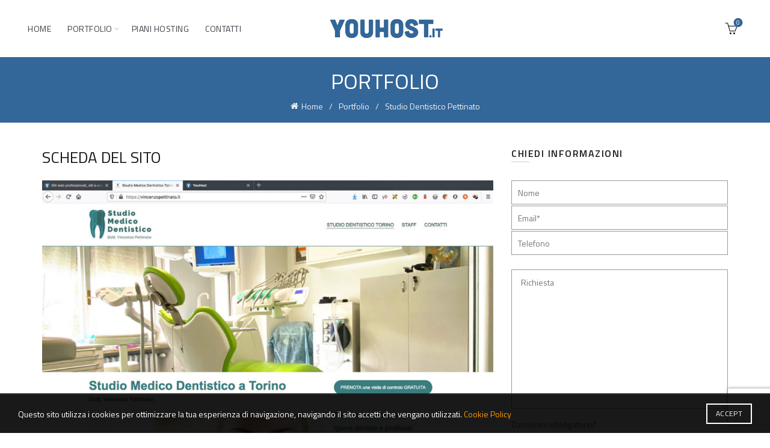

--- FILE ---
content_type: text/html; charset=UTF-8
request_url: https://youhost.it/portfolio/studio-dentistico-pettinato/
body_size: 19263
content:
<!DOCTYPE html>
<html lang="it-IT" prefix="og: http://ogp.me/ns# fb: http://ogp.me/ns/fb#">
<head>
	<meta charset="UTF-8">
	<meta name="viewport" content="width=device-width, initial-scale=1.0, maximum-scale=1.0, user-scalable=no">
	<link rel="profile" href="http://gmpg.org/xfn/11">
	<link rel="pingback" href="">

	<meta name='robots' content='index, follow, max-image-preview:large, max-snippet:-1, max-video-preview:-1' />

	<!-- This site is optimized with the Yoast SEO plugin v23.7 - https://yoast.com/wordpress/plugins/seo/ -->
	<title>Studio Dentistico Pettinato - YouHost | Web Agency</title>
	<link rel="canonical" href="https://youhost.it/portfolio/studio-dentistico-pettinato/" />
	<script type="application/ld+json" class="yoast-schema-graph">{"@context":"https://schema.org","@graph":[{"@type":"WebPage","@id":"https://youhost.it/portfolio/studio-dentistico-pettinato/","url":"https://youhost.it/portfolio/studio-dentistico-pettinato/","name":"Studio Dentistico Pettinato - YouHost | Web Agency","isPartOf":{"@id":"https://youhost.it/#website"},"primaryImageOfPage":{"@id":"https://youhost.it/portfolio/studio-dentistico-pettinato/#primaryimage"},"image":{"@id":"https://youhost.it/portfolio/studio-dentistico-pettinato/#primaryimage"},"thumbnailUrl":"https://youhost.it/wp-content/uploads/2020/11/realizzazione-sito-internet-studio-dentistico-vercellone.jpg","datePublished":"2020-11-19T19:58:44+00:00","dateModified":"2021-04-15T15:33:37+00:00","breadcrumb":{"@id":"https://youhost.it/portfolio/studio-dentistico-pettinato/#breadcrumb"},"inLanguage":"it-IT","potentialAction":[{"@type":"ReadAction","target":["https://youhost.it/portfolio/studio-dentistico-pettinato/"]}]},{"@type":"ImageObject","inLanguage":"it-IT","@id":"https://youhost.it/portfolio/studio-dentistico-pettinato/#primaryimage","url":"https://youhost.it/wp-content/uploads/2020/11/realizzazione-sito-internet-studio-dentistico-vercellone.jpg","contentUrl":"https://youhost.it/wp-content/uploads/2020/11/realizzazione-sito-internet-studio-dentistico-vercellone.jpg","width":1440,"height":900,"caption":"Realizzazione siti internet - Torino"},{"@type":"BreadcrumbList","@id":"https://youhost.it/portfolio/studio-dentistico-pettinato/#breadcrumb","itemListElement":[{"@type":"ListItem","position":1,"name":"Home","item":"https://youhost.it/"},{"@type":"ListItem","position":2,"name":"Portfolio","item":"https://youhost.it/portfolio/"},{"@type":"ListItem","position":3,"name":"Studio Dentistico Pettinato"}]},{"@type":"WebSite","@id":"https://youhost.it/#website","url":"https://youhost.it/","name":"YouHost | Web Agency","description":"Realizzazione siti internet - Torino","publisher":{"@id":"https://youhost.it/#organization"},"potentialAction":[{"@type":"SearchAction","target":{"@type":"EntryPoint","urlTemplate":"https://youhost.it/?s={search_term_string}"},"query-input":{"@type":"PropertyValueSpecification","valueRequired":true,"valueName":"search_term_string"}}],"inLanguage":"it-IT"},{"@type":"Organization","@id":"https://youhost.it/#organization","name":"YouHost","url":"https://youhost.it/","logo":{"@type":"ImageObject","inLanguage":"it-IT","@id":"https://youhost.it/#/schema/logo/image/","url":"https://youhost.it/wp-content/uploads/2020/11/LOGO-youhost-it.png","contentUrl":"https://youhost.it/wp-content/uploads/2020/11/LOGO-youhost-it.png","width":342,"height":80,"caption":"YouHost"},"image":{"@id":"https://youhost.it/#/schema/logo/image/"}}]}</script>
	<!-- / Yoast SEO plugin. -->


<link rel='dns-prefetch' href='//fonts.googleapis.com' />
<link rel="alternate" type="application/rss+xml" title="YouHost | Web Agency &raquo; Feed" href="https://youhost.it/feed/" />
<link rel="alternate" type="application/rss+xml" title="YouHost | Web Agency &raquo; Feed dei commenti" href="https://youhost.it/comments/feed/" />
<style id='wp-emoji-styles-inline-css' type='text/css'>

	img.wp-smiley, img.emoji {
		display: inline !important;
		border: none !important;
		box-shadow: none !important;
		height: 1em !important;
		width: 1em !important;
		margin: 0 0.07em !important;
		vertical-align: -0.1em !important;
		background: none !important;
		padding: 0 !important;
	}
</style>
<style id='classic-theme-styles-inline-css' type='text/css'>
/*! This file is auto-generated */
.wp-block-button__link{color:#fff;background-color:#32373c;border-radius:9999px;box-shadow:none;text-decoration:none;padding:calc(.667em + 2px) calc(1.333em + 2px);font-size:1.125em}.wp-block-file__button{background:#32373c;color:#fff;text-decoration:none}
</style>
<link rel='stylesheet' id='eeb-css-frontend-css' href='https://youhost.it/wp-content/plugins/email-encoder-bundle/core/includes/assets/css/style.css?ver=241101-214802' type='text/css' media='all' />
<style id='woocommerce-inline-inline-css' type='text/css'>
.woocommerce form .form-row .required { visibility: visible; }
</style>
<link rel='stylesheet' id='js_composer_front-css' href='https://youhost.it/wp-content/plugins/js_composer/assets/css/js_composer.min.css?ver=7.9' type='text/css' media='all' />
<link rel='stylesheet' id='bootstrap-css' href='https://youhost.it/wp-content/themes/basel/css/bootstrap.min.css?ver=5.8.0' type='text/css' media='all' />
<link rel='stylesheet' id='basel-style-css' href='https://youhost.it/wp-content/themes/basel/css/parts/base.min.css?ver=5.8.0' type='text/css' media='all' />
<link rel='stylesheet' id='vc_font_awesome_5_shims-css' href='https://youhost.it/wp-content/plugins/js_composer/assets/lib/vendor/node_modules/@fortawesome/fontawesome-free/css/v4-shims.min.css?ver=7.9' type='text/css' media='all' />
<link rel='stylesheet' id='vc_font_awesome_5-css' href='https://youhost.it/wp-content/plugins/js_composer/assets/lib/vendor/node_modules/@fortawesome/fontawesome-free/css/all.min.css?ver=7.9' type='text/css' media='all' />
<link rel='stylesheet' id='basel-portfolio-general-css' href='https://youhost.it/wp-content/themes/basel/css/parts/portfolio-general.min.css?ver=5.8.0' type='text/css' media='all' />
<link rel='stylesheet' id='basel-int-wpcf7-css' href='https://youhost.it/wp-content/themes/basel/css/parts/int-wpcf7.min.css?ver=5.8.0' type='text/css' media='all' />
<link rel='stylesheet' id='basel-int-wpbakery-base-css' href='https://youhost.it/wp-content/themes/basel/css/parts/int-wpbakery-base.min.css?ver=5.8.0' type='text/css' media='all' />
<link rel='stylesheet' id='basel-woo-base-css' href='https://youhost.it/wp-content/themes/basel/css/parts/woo-base.min.css?ver=5.8.0' type='text/css' media='all' />
<link rel='stylesheet' id='basel-header-general-css' href='https://youhost.it/wp-content/themes/basel/css/parts/header-general.min.css?ver=5.8.0' type='text/css' media='all' />
<link rel='stylesheet' id='basel-page-title-css' href='https://youhost.it/wp-content/themes/basel/css/parts/page-title.min.css?ver=5.8.0' type='text/css' media='all' />
<link rel='stylesheet' id='basel-el-section-title-css' href='https://youhost.it/wp-content/themes/basel/css/parts/el-section-title.min.css?ver=5.8.0' type='text/css' media='all' />
<link rel='stylesheet' id='basel-el-list-css' href='https://youhost.it/wp-content/themes/basel/css/parts/el-list.min.css?ver=5.8.0' type='text/css' media='all' />
<link rel='stylesheet' id='basel-opt-off-canvas-sidebar-css' href='https://youhost.it/wp-content/themes/basel/css/parts/opt-off-canvas-sidebar.min.css?ver=5.8.0' type='text/css' media='all' />
<link rel='stylesheet' id='basel-footer-general-css' href='https://youhost.it/wp-content/themes/basel/css/parts/footer-general.min.css?ver=5.8.0' type='text/css' media='all' />
<link rel='stylesheet' id='basel-lib-photoswipe-css' href='https://youhost.it/wp-content/themes/basel/css/parts/lib-photoswipe.min.css?ver=5.8.0' type='text/css' media='all' />
<link rel='stylesheet' id='basel-opt-scrolltotop-css' href='https://youhost.it/wp-content/themes/basel/css/parts/opt-scrolltotop.min.css?ver=5.8.0' type='text/css' media='all' />
<link rel='stylesheet' id='xts-google-fonts-css' href='//fonts.googleapis.com/css?family=Titillium+Web%3A200%2C200italic%2C300%2C300italic%2C400%2C400italic%2C600%2C600italic%2C700%2C700italic%2C900&#038;ver=5.8.0' type='text/css' media='all' />
<script type="text/template" id="tmpl-variation-template">
	<div class="woocommerce-variation-description">{{{ data.variation.variation_description }}}</div>
	<div class="woocommerce-variation-price">{{{ data.variation.price_html }}}</div>
	<div class="woocommerce-variation-availability">{{{ data.variation.availability_html }}}</div>
</script>
<script type="text/template" id="tmpl-unavailable-variation-template">
	<p role="alert">Questo prodotto non è disponibile. Scegli un&#039;altra combinazione.</p>
</script>
<script type="text/javascript" src="https://youhost.it/wp-includes/js/jquery/jquery.min.js?ver=3.7.1" id="jquery-core-js"></script>
<script type="text/javascript" src="https://youhost.it/wp-includes/js/jquery/jquery-migrate.min.js?ver=3.4.1" id="jquery-migrate-js"></script>
<script type="text/javascript" src="https://youhost.it/wp-content/plugins/email-encoder-bundle/core/includes/assets/js/custom.js?ver=241101-214802" id="eeb-js-frontend-js"></script>
<script type="text/javascript" src="https://youhost.it/wp-content/plugins/woocommerce/assets/js/jquery-blockui/jquery.blockUI.min.js?ver=2.7.0-wc.9.3.5" id="jquery-blockui-js" data-wp-strategy="defer"></script>
<script type="text/javascript" id="wc-add-to-cart-js-extra">
/* <![CDATA[ */
var wc_add_to_cart_params = {"ajax_url":"\/wp-admin\/admin-ajax.php","wc_ajax_url":"\/?wc-ajax=%%endpoint%%","i18n_view_cart":"Visualizza carrello","cart_url":"https:\/\/youhost.it\/cart\/","is_cart":"","cart_redirect_after_add":"no"};
/* ]]> */
</script>
<script type="text/javascript" src="https://youhost.it/wp-content/plugins/woocommerce/assets/js/frontend/add-to-cart.min.js?ver=9.3.5" id="wc-add-to-cart-js" data-wp-strategy="defer"></script>
<script type="text/javascript" src="https://youhost.it/wp-content/plugins/woocommerce/assets/js/js-cookie/js.cookie.min.js?ver=2.1.4-wc.9.3.5" id="js-cookie-js" data-wp-strategy="defer"></script>
<script type="text/javascript" id="woocommerce-js-extra">
/* <![CDATA[ */
var woocommerce_params = {"ajax_url":"\/wp-admin\/admin-ajax.php","wc_ajax_url":"\/?wc-ajax=%%endpoint%%"};
/* ]]> */
</script>
<script type="text/javascript" src="https://youhost.it/wp-content/plugins/woocommerce/assets/js/frontend/woocommerce.min.js?ver=9.3.5" id="woocommerce-js" defer="defer" data-wp-strategy="defer"></script>
<script type="text/javascript" src="https://youhost.it/wp-content/plugins/js_composer/assets/js/vendors/woocommerce-add-to-cart.js?ver=7.9" id="vc_woocommerce-add-to-cart-js-js"></script>
<!--[if lt IE 9]>
<script type="text/javascript" src="https://youhost.it/wp-content/themes/basel/js/html5.min.js?ver=5.8.0" id="basel_html5shiv-js"></script>
<![endif]-->
<script type="text/javascript" src="https://youhost.it/wp-includes/js/underscore.min.js?ver=1.13.4" id="underscore-js"></script>
<script type="text/javascript" id="wp-util-js-extra">
/* <![CDATA[ */
var _wpUtilSettings = {"ajax":{"url":"\/wp-admin\/admin-ajax.php"}};
/* ]]> */
</script>
<script type="text/javascript" src="https://youhost.it/wp-includes/js/wp-util.min.js?ver=6.6.4" id="wp-util-js"></script>
<script type="text/javascript" id="wc-add-to-cart-variation-js-extra">
/* <![CDATA[ */
var wc_add_to_cart_variation_params = {"wc_ajax_url":"\/?wc-ajax=%%endpoint%%","i18n_no_matching_variations_text":"Nessun prodotto corrisponde alla tua scelta. Prova con un'altra combinazione.","i18n_make_a_selection_text":"Seleziona le opzioni del prodotto prima di aggiungerlo al carrello.","i18n_unavailable_text":"Questo prodotto non \u00e8 disponibile. Scegli un'altra combinazione."};
/* ]]> */
</script>
<script type="text/javascript" src="https://youhost.it/wp-content/plugins/woocommerce/assets/js/frontend/add-to-cart-variation.min.js?ver=9.3.5" id="wc-add-to-cart-variation-js" defer="defer" data-wp-strategy="defer"></script>
<script></script><link rel="https://api.w.org/" href="https://youhost.it/wp-json/" /><link rel="EditURI" type="application/rsd+xml" title="RSD" href="https://youhost.it/xmlrpc.php?rsd" />
<meta name="generator" content="WordPress 6.6.4" />
<meta name="generator" content="WooCommerce 9.3.5" />
<link rel='shortlink' href='https://youhost.it/?p=148' />
<link rel="alternate" title="oEmbed (JSON)" type="application/json+oembed" href="https://youhost.it/wp-json/oembed/1.0/embed?url=https%3A%2F%2Fyouhost.it%2Fportfolio%2Fstudio-dentistico-pettinato%2F" />
<link rel="alternate" title="oEmbed (XML)" type="text/xml+oembed" href="https://youhost.it/wp-json/oembed/1.0/embed?url=https%3A%2F%2Fyouhost.it%2Fportfolio%2Fstudio-dentistico-pettinato%2F&#038;format=xml" />

		<!-- GA Google Analytics @ https://m0n.co/ga -->
		<script async src="https://www.googletagmanager.com/gtag/js?id=G-P67JRDXNVW"></script>
		<script>
			window.dataLayer = window.dataLayer || [];
			function gtag(){dataLayer.push(arguments);}
			gtag('js', new Date());
			gtag('config', 'G-P67JRDXNVW');
		</script>

	<!-- Facebook Pixel Code -->
<script>
!function(f,b,e,v,n,t,s)
{if(f.fbq)return;n=f.fbq=function(){n.callMethod?
n.callMethod.apply(n,arguments):n.queue.push(arguments)};
if(!f._fbq)f._fbq=n;n.push=n;n.loaded=!0;n.version='2.0';
n.queue=[];t=b.createElement(e);t.async=!0;
t.src=v;s=b.getElementsByTagName(e)[0];
s.parentNode.insertBefore(t,s)}(window, document,'script',
'https://connect.facebook.net/en_US/fbevents.js');
fbq('init', '744068096525250');
fbq('track', 'PageView');
</script>
<noscript><img height="1" width="1" style="display:none"
src="https://www.facebook.com/tr?id=744068096525250&ev=PageView&noscript=1"
/></noscript>
<!-- End Facebook Pixel Code --><meta name="theme-color" content="#336699">		
		
		
				        <style> 
            	
			/* Shop popup */
			
			.basel-promo-popup {
			   max-width: 900px;
			}
	
            .site-logo {
                width: 20%;
            }    

            .site-logo img {
                max-width: 200px;
                max-height: 95px;
            }    

                            .widgetarea-head,
                .main-nav {
                    width: 40%;
                }  

                .right-column {
                    width: 40%;
                }  

            
                            .basel-woocommerce-layered-nav .basel-scroll-content {
                    max-height: 280px;
                }
            
			/* header Banner */
			body .header-banner {
				height: 40px;
			}
	
			body.header-banner-display .website-wrapper {
				margin-top:40px;
			}	

            /* Topbar height configs */

			.topbar-menu ul > li {
				line-height: 42px;
			}
			
			.topbar-wrapp,
			.topbar-content:before {
				height: 42px;
			}
			
			.sticky-header-prepared.basel-top-bar-on .header-shop, 
			.sticky-header-prepared.basel-top-bar-on .header-split,
			.enable-sticky-header.basel-header-overlap.basel-top-bar-on .main-header {
				top: 42px;
			}

            /* Header height configs */

            /* Limit logo image height for according to header height */
            .site-logo img {
                max-height: 95px;
            } 

            /* And for sticky header logo also */
            .act-scroll .site-logo img,
            .header-clone .site-logo img {
                max-height: 75px;
            }   

            /* Set sticky headers height for cloned headers based on menu links line height */
            .header-clone .main-nav .menu > li > a {
                height: 75px;
                line-height: 75px;
            } 

            /* Height for switch logos */

            .sticky-header-real:not(.global-header-menu-top) .switch-logo-enable .basel-logo {
                height: 95px;
            }

            .sticky-header-real:not(.global-header-menu-top) .act-scroll .switch-logo-enable .basel-logo {
                height: 75px;
            }

            .sticky-header-real:not(.global-header-menu-top) .act-scroll .switch-logo-enable {
                transform: translateY(-75px);
            }

                            /* Header height for these layouts based on it's menu links line height */
                .main-nav .menu > li > a {
                    height: 95px;
                    line-height: 95px;
                }  
                /* The same for sticky header */
                .act-scroll .main-nav .menu > li > a {
                    height: 75px;
                    line-height: 75px;
                }  
            
            
                            /* Set line height for header links for shop header layout. Based in the header height option */
                .header-shop .right-column .header-links {
                    height: 95px;
                    line-height: 95px;
                }  

                /* The same for sticky header */
                .header-shop.act-scroll .right-column .header-links {
                    height: 75px;
                    line-height: 75px;
                }  
            
            
            /* Page headings settings for heading overlap. Calculate on the header height base */

            .basel-header-overlap .title-size-default,
            .basel-header-overlap .title-size-small,
            .basel-header-overlap .title-shop.without-title.title-size-default,
            .basel-header-overlap .title-shop.without-title.title-size-small {
                padding-top: 135px;
            }


            .basel-header-overlap .title-shop.without-title.title-size-large,
            .basel-header-overlap .title-size-large {
                padding-top: 215px;
            }

            @media (max-width: 991px) {

				/* header Banner */
				body .header-banner {
					height: 40px;
				}
	
				body.header-banner-display .website-wrapper {
					margin-top:40px;
				}

	            /* Topbar height configs */
				.topbar-menu ul > li {
					line-height: 38px;
				}
				
				.topbar-wrapp,
				.topbar-content:before {
					height: 38px;
				}
				
				.sticky-header-prepared.basel-top-bar-on .header-shop, 
				.sticky-header-prepared.basel-top-bar-on .header-split,
				.enable-sticky-header.basel-header-overlap.basel-top-bar-on .main-header {
					top: 38px;
				}

                /* Set header height for mobile devices */
                .main-header .wrapp-header {
                    min-height: 60px;
                } 

                /* Limit logo image height for mobile according to mobile header height */
                .site-logo img {
                    max-height: 60px;
                }   

                /* Limit logo on sticky header. Both header real and header cloned */
                .act-scroll .site-logo img,
                .header-clone .site-logo img {
                    max-height: 60px;
                }

                /* Height for switch logos */

                .main-header .switch-logo-enable .basel-logo {
                    height: 60px;
                }

                .sticky-header-real:not(.global-header-menu-top) .act-scroll .switch-logo-enable .basel-logo {
                    height: 60px;
                }

                .sticky-header-real:not(.global-header-menu-top) .act-scroll .switch-logo-enable {
                    transform: translateY(-60px);
                }

                /* Page headings settings for heading overlap. Calculate on the MOBILE header height base */
                .basel-header-overlap .title-size-default,
                .basel-header-overlap .title-size-small,
                .basel-header-overlap .title-shop.without-title.title-size-default,
                .basel-header-overlap .title-shop.without-title.title-size-small {
                    padding-top: 80px;
                }

                .basel-header-overlap .title-shop.without-title.title-size-large,
                .basel-header-overlap .title-size-large {
                    padding-top: 120px;
                }
 
            }

                 
                    </style>
        
        
			<noscript><style>.woocommerce-product-gallery{ opacity: 1 !important; }</style></noscript>
	<meta name="generator" content="Powered by WPBakery Page Builder - drag and drop page builder for WordPress."/>
<style id='wp-fonts-local' type='text/css'>
@font-face{font-family:Inter;font-style:normal;font-weight:300 900;font-display:fallback;src:url('https://youhost.it/wp-content/plugins/woocommerce/assets/fonts/Inter-VariableFont_slnt,wght.woff2') format('woff2');font-stretch:normal;}
@font-face{font-family:Cardo;font-style:normal;font-weight:400;font-display:fallback;src:url('https://youhost.it/wp-content/plugins/woocommerce/assets/fonts/cardo_normal_400.woff2') format('woff2');}
</style>
<link rel="icon" href="https://youhost.it/wp-content/uploads/2020/11/cropped-siti-internet-torino-youhost-32x32.png" sizes="32x32" />
<link rel="icon" href="https://youhost.it/wp-content/uploads/2020/11/cropped-siti-internet-torino-youhost-192x192.png" sizes="192x192" />
<link rel="apple-touch-icon" href="https://youhost.it/wp-content/uploads/2020/11/cropped-siti-internet-torino-youhost-180x180.png" />
<meta name="msapplication-TileImage" content="https://youhost.it/wp-content/uploads/2020/11/cropped-siti-internet-torino-youhost-270x270.png" />
<style data-type="basel-dynamic-css">.page-title-default{background-color:#336699;background-size:cover;background-position:center center;}.topbar-wrapp{background-color:#b8b8b8;}.main-header{border-style:solid;}.footer-container{background-color:#336699;}body, p, .widget_nav_mega_menu .menu > li > a, 
.mega-navigation .menu > li > a,
.basel-navigation .menu > li.menu-item-design-full-width .sub-sub-menu li a, 
.basel-navigation .menu > li.menu-item-design-sized .sub-sub-menu li a,
.basel-navigation .menu > li.menu-item-design-default .sub-menu li a,
.font-default
		{font-family: "Titillium Web", Arial, Helvetica, sans-serif;}h1 a, h2 a, h3 a, h4 a, h5 a, h6 a, h1, h2, h3, h4, h5, h6, .title, table th,
.wc-tabs li a,
.masonry-filter li a,
.woocommerce .cart-empty,
.basel-navigation .menu > li.menu-item-design-full-width .sub-menu > li > a, 
.basel-navigation .menu > li.menu-item-design-sized .sub-menu > li > a,
.mega-menu-list > li > a,
fieldset legend,
table th,
.basel-empty-compare,
.compare-field,
.compare-value:before,
.color-scheme-dark .info-box-inner h1,
.color-scheme-dark .info-box-inner h2,
.color-scheme-dark .info-box-inner h3,
.color-scheme-dark .info-box-inner h4,
.color-scheme-dark .info-box-inner h5,
.color-scheme-dark .info-box-inner h6

		{font-family: "Titillium Web", Arial, Helvetica, sans-serif;}

.product-title a,
.post-slide .entry-title a,
.category-grid-item .hover-mask h3,
.basel-search-full-screen .basel-search-inner input[type="text"],
.blog-post-loop .entry-title,
.post-title-large-image .entry-title,
.single-product-content .entry-title
		{font-family: "Titillium Web", Arial, Helvetica, sans-serif;}.title-alt, .subtitle, .font-alt, .basel-entry-meta{font-family: "Titillium Web", Arial, Helvetica, sans-serif;font-weight: 400;}.widgettitle, .widget-title{font-family: "Titillium Web", Arial, Helvetica, sans-serif;font-weight: 600;}.main-nav .menu > li > a{font-family: "Titillium Web", Arial, Helvetica, sans-serif;font-weight: 400;color: #3b3f45;}.color-primary,.mobile-nav ul li.current-menu-item > a,.main-nav .menu > li.current-menu-item > a,.main-nav .menu > li.onepage-link.current-menu-item > a,.main-nav .menu > li > a:hover,.main-nav .menu > li > a:focus,.basel-navigation .menu>li.menu-item-design-default ul li:hover>a,.basel-navigation .menu > li.menu-item-design-full-width .sub-menu li a:hover, .basel-navigation .menu > li.menu-item-design-sized .sub-menu li a:hover,.basel-product-categories.responsive-cateogires li.current-cat > a, .basel-product-categories.responsive-cateogires li.current-cat-parent > a,.basel-product-categories.responsive-cateogires li.current-cat-ancestor > a,.basel-my-account-links a:hover:before, .basel-my-account-links a:focus:before,.mega-menu-list > li > a:hover,.mega-menu-list .sub-sub-menu li a:hover,a[href^=tel],.topbar-menu ul > li > .sub-menu-dropdown li > a:hover,.btn.btn-color-primary.btn-style-bordered,.button.btn-color-primary.btn-style-bordered,button.btn-color-primary.btn-style-bordered,.added_to_cart.btn-color-primary.btn-style-bordered,input[type=submit].btn-color-primary.btn-style-bordered,a.login-to-prices-msg,a.login-to-prices-msg:hover,.basel-dark .single-product-content .entry-summary .yith-wcwl-add-to-wishlist .yith-wcwl-wishlistaddedbrowse a:before, .basel-dark .single-product-content .entry-summary .yith-wcwl-add-to-wishlist .yith-wcwl-wishlistexistsbrowse a:before,.basel-dark .read-more-section .btn-read-more,.basel-dark .basel-load-more,.basel-dark .color-primary,.basel-hover-link .swap-elements .btn-add a,.basel-hover-link .swap-elements .btn-add a:hover,.basel-hover-link .swap-elements .btn-add a:focus,.blog-post-loop .entry-title a:hover,.blog-post-loop.sticky .entry-title:before,.post-slide .entry-title a:hover,.comments-area .reply a,.single-post-navigation a:hover,blockquote footer:before,blockquote cite,.format-quote .entry-content blockquote cite, .format-quote .entry-content blockquote cite a,.basel-entry-meta .meta-author a,.search-no-results.woocommerce .site-content:before,.search-no-results .not-found .entry-header:before,.login-form-footer .lost_password:hover, .login-form-footer .lost_password:focus,.error404 .page-title,.menu-label-new:after,.widget_shopping_cart .product_list_widget li .quantity .amount,.product_list_widget li ins .amount,.price ins > .amount,.price ins,.single-product .price,.single-product .price .amount,.popup-quick-view .price,.popup-quick-view .price .amount,.basel-products-nav .product-short .price,.basel-products-nav .product-short .price .amount,.star-rating span:before,.comment-respond .stars a:hover:after,.comment-respond .stars a.active:after,.single-product-content .comment-form .stars span a:hover,.single-product-content .comment-form .stars span a.active,.tabs-layout-accordion .basel-tab-wrapper .basel-accordion-title:hover,.tabs-layout-accordion .basel-tab-wrapper .basel-accordion-title.active,.single-product-content .woocommerce-product-details__short-description ul > li:before, .single-product-content #tab-description ul > li:before, .blog-post-loop .entry-content ul > li:before, .comments-area .comment-list li ul > li:before,.brands-list .brand-item a:hover,.footer-container .footer-widget-collapse.footer-widget-opened .widget-title:after,.sidebar-widget li a:hover, .filter-widget li a:hover,.sidebar-widget li > ul li a:hover, .filter-widget li > ul li a:hover,.basel-price-filter ul li a:hover .amount,.basel-hover-effect-4 .swap-elements > a,.basel-hover-effect-4 .swap-elements > a:hover,.product-grid-item .basel-product-cats a:hover, .product-grid-item .basel-product-brands-links a:hover,.wishlist_table tr td.product-price ins .amount,.basel-buttons .product-compare-button > a.added:before,.basel-buttons .basel-wishlist-btn > a.added:before,.single-product-content .entry-summary .yith-wcwl-add-to-wishlist a:hover,.single-product-content .container .entry-summary .yith-wcwl-add-to-wishlist a:hover:before,.single-product-content .entry-summary .yith-wcwl-add-to-wishlist .yith-wcwl-wishlistaddedbrowse a:before, .single-product-content .entry-summary .yith-wcwl-add-to-wishlist .yith-wcwl-wishlistexistsbrowse a:before,.single-product-content .entry-summary .yith-wcwl-add-to-wishlist .yith-wcwl-add-button.feid-in > a:before,.basel-sticky-btn .basel-sticky-btn-wishlist a.added, .basel-sticky-btn .basel-sticky-btn-wishlist a:hover,.single-product-content .entry-summary .wishlist-btn-wrapper a:hover,.single-product-content .entry-summary .wishlist-btn-wrapper a:hover:before,.single-product-content .entry-summary .wishlist-btn-wrapper a.added:before,.vendors-list ul li a:hover,.product-list-item .product-list-buttons .basel-wishlist-btn a:hover,.product-list-item .product-list-buttons .basel-wishlist-btn a:focus, .product-list-item .product-list-buttons .product-compare-button a:hover,.product-list-item .product-list-buttons .product-compare-button a:focus,.product-list-item .product-list-buttons .basel-wishlist-btn > a.added:before,.product-list-item .product-list-buttons .product-compare-button > a.added:before,.basel-sticky-btn .basel-sticky-btn-compare a.added, .basel-sticky-btn .basel-sticky-btn-compare a:hover,.single-product-content .entry-summary .compare-btn-wrapper a:hover,.single-product-content .entry-summary .compare-btn-wrapper a:hover:before,.single-product-content .entry-summary .compare-btn-wrapper a.added:before,.single-product-content .entry-summary .basel-sizeguide-btn:hover,.single-product-content .entry-summary .basel-sizeguide-btn:hover:before,.blog-post-loop .entry-content ul li:before,.basel-menu-price .menu-price-price,.basel-menu-price.cursor-pointer:hover .menu-price-title,.comments-area #cancel-comment-reply-link:hover,.comments-area .comment-body .comment-edit-link:hover,.popup-quick-view .entry-summary .entry-title a:hover,.wpb_text_column ul:not(.social-icons) > li:before,.widget_product_categories .basel-cats-toggle:hover,.widget_product_categories .toggle-active,.widget_product_categories li.current-cat-parent > a, .widget_product_categories li.current-cat > a,.woocommerce-checkout-review-order-table tfoot .order-total td .amount,.widget_shopping_cart .product_list_widget li .remove:hover,.basel-active-filters .widget_layered_nav_filters ul li a .amount,.title-wrapper.basel-title-color-primary .title-subtitle,.widget_shopping_cart .widget_shopping_cart_content > .total .amount,.color-scheme-light .vc_tta-tabs.vc_tta-tabs-position-top.vc_tta-style-classic .vc_tta-tab.vc_active > a,.wpb-js-composer .vc_tta.vc_general.vc_tta-style-classic .vc_tta-tab.vc_active > a{color:#336699;}.wishlist-info-widget .wishlist-count,.basel-toolbar-compare .compare-count,.basel-cart-design-2 > a .basel-cart-number,.basel-cart-design-3 > a .basel-cart-number,.basel-sticky-sidebar-opener:not(.sticky-toolbar):hover,.basel-sticky-sidebar-opener:not(.sticky-toolbar):focus,.btn.btn-color-primary,.button.btn-color-primary,button.btn-color-primary,.added_to_cart.btn-color-primary,input[type=submit].btn-color-primary,.btn.btn-color-primary:hover, .btn.btn-color-primary:focus, .button.btn-color-primary:hover, .button.btn-color-primary:focus, button.btn-color-primary:hover, button.btn-color-primary:focus, .added_to_cart.btn-color-primary:hover, .added_to_cart.btn-color-primary:focus, input[type=submit].btn-color-primary:hover, input[type=submit].btn-color-primary:focus,.btn.btn-color-primary.btn-style-bordered:hover,.btn.btn-color-primary.btn-style-bordered:focus,.button.btn-color-primary.btn-style-bordered:hover,.button.btn-color-primary.btn-style-bordered:focus,button.btn-color-primary.btn-style-bordered:hover,button.btn-color-primary.btn-style-bordered:focus,.added_to_cart.btn-color-primary.btn-style-bordered:hover,.added_to_cart.btn-color-primary.btn-style-bordered:focus,input[type=submit].btn-color-primary.btn-style-bordered:hover,input[type=submit].btn-color-primary.btn-style-bordered:focus,.widget_shopping_cart .widget_shopping_cart_content .buttons .checkout,.widget_shopping_cart .widget_shopping_cart_content .buttons .checkout:hover, .widget_shopping_cart .widget_shopping_cart_content .buttons .checkout:focus,.basel-search-dropdown .basel-search-wrapper .basel-search-inner form button,.basel-search-dropdown .basel-search-wrapper .basel-search-inner form button:hover,.basel-search-dropdown .basel-search-wrapper .basel-search-inner form button:focus,.no-results .searchform #searchsubmit,.no-results .searchform #searchsubmit:hover,.no-results .searchform #searchsubmit:focus,.comments-area .comment-respond input[type=submit],.comments-area .comment-respond input[type=submit]:hover,.comments-area .comment-respond input[type=submit]:focus,.woocommerce .cart-collaterals .cart_totals .wc-proceed-to-checkout > a.button,.woocommerce .cart-collaterals .cart_totals .wc-proceed-to-checkout > a.button:hover,.woocommerce .cart-collaterals .cart_totals .wc-proceed-to-checkout > a.button:focus,.woocommerce .checkout_coupon .button,.woocommerce .checkout_coupon .button:hover,.woocommerce .checkout_coupon .button:focus,.woocommerce .place-order button,.woocommerce .place-order button:hover,.woocommerce .place-order button:focus,.woocommerce-order-pay #order_review .button,.woocommerce-order-pay #order_review .button:hover,.woocommerce-order-pay #order_review .button:focus,.woocommerce input[name=track],.woocommerce input[name=track]:hover,.woocommerce input[name=track]:focus,.woocommerce input[name=save_account_details],.woocommerce input[name=save_address],.woocommerce-page input[name=save_account_details],.woocommerce-page input[name=save_address],.woocommerce input[name=save_account_details]:hover,.woocommerce input[name=save_account_details]:focus,.woocommerce input[name=save_address]:hover,.woocommerce input[name=save_address]:focus,.woocommerce-page input[name=save_account_details]:hover,.woocommerce-page input[name=save_account_details]:focus,.woocommerce-page input[name=save_address]:hover,.woocommerce-page input[name=save_address]:focus,.search-no-results .not-found .entry-content .searchform #searchsubmit,.search-no-results .not-found .entry-content .searchform #searchsubmit:hover, .search-no-results .not-found .entry-content .searchform #searchsubmit:focus,.error404 .page-content > .searchform #searchsubmit,.error404 .page-content > .searchform #searchsubmit:hover,.error404 .page-content > .searchform #searchsubmit:focus,.return-to-shop .button,.return-to-shop .button:hover,.return-to-shop .button:focus,.basel-hover-excerpt .btn-add a,.basel-hover-excerpt .btn-add a:hover,.basel-hover-excerpt .btn-add a:focus,.basel-hover-standard .btn-add > a,.basel-hover-standard .btn-add > a:hover,.basel-hover-standard .btn-add > a:focus,.basel-price-table .basel-plan-footer > a,.basel-price-table .basel-plan-footer > a:hover, .basel-price-table .basel-plan-footer > a:focus,.basel-pf-btn button,.basel-pf-btn button:hover,.basel-pf-btn button:focus,.basel-info-box.box-style-border .info-btn-wrapper a,.basel-info-box.box-style-border .info-btn-wrapper a:hover,.basel-info-box.box-style-border .info-btn-wrapper a:focus,.basel-info-box2.box-style-border .info-btn-wrapper a,.basel-info-box2.box-style-border .info-btn-wrapper a:hover,.basel-info-box2.box-style-border .info-btn-wrapper a:focus,.basel-hover-quick .woocommerce-variation-add-to-cart .button,.basel-hover-quick .woocommerce-variation-add-to-cart .button:hover, .basel-hover-quick .woocommerce-variation-add-to-cart .button:focus,.product-list-item .product-list-buttons > a,.product-list-item .product-list-buttons > a:hover,.product-list-item .product-list-buttons > a:focus,.wpb_video_wrapper .button-play,.basel-navigation .menu > li.callto-btn > a,.basel-navigation .menu > li.callto-btn > a:hover,.basel-navigation .menu > li.callto-btn > a:focus,.basel-dark .basel-load-more:hover,.basel-dark .basel-load-more:focus,.basel-dark .basel-load-more.load-on-click + .basel-load-more-loader,.basel-dark .feedback-form .wpcf7-submit, .basel-dark .mc4wp-form input[type=submit], .basel-dark .single_add_to_cart_button,.basel-dark .basel-compare-col .add_to_cart_button,.basel-dark .basel-compare-col .added_to_cart,.basel-dark .basel-sticky-btn .basel-sticky-add-to-cart,.basel-dark .single-product-content .comment-form .form-submit input[type=submit],.basel-dark .basel-registration-page .basel-switch-to-register, .basel-dark .register .button, .basel-dark .login .button, .basel-dark .lost_reset_password .button, .basel-dark .wishlist_table tr td.product-add-to-cart > .add_to_cart.button, .basel-dark .woocommerce .cart-actions .coupon .button,.basel-dark .feedback-form .wpcf7-submit:hover, .basel-dark .mc4wp-form input[type=submit]:hover, .basel-dark .single_add_to_cart_button:hover,.basel-dark .basel-compare-col .add_to_cart_button:hover,.basel-dark .basel-compare-col .added_to_cart:hover,.basel-dark .basel-sticky-btn .basel-sticky-add-to-cart:hover,.basel-dark .single-product-content .comment-form .form-submit input[type=submit]:hover,.basel-dark .basel-registration-page .basel-switch-to-register:hover, .basel-dark .register .button:hover, .basel-dark .login .button:hover, .basel-dark .lost_reset_password .button:hover, .basel-dark .wishlist_table tr td.product-add-to-cart > .add_to_cart.button:hover,.basel-dark .woocommerce .cart-actions .coupon .button:hover,.basel-ext-primarybtn-dark:focus, .basel-dark .feedback-form .wpcf7-submit:focus,.basel-dark .mc4wp-form input[type=submit]:focus, .basel-dark .single_add_to_cart_button:focus,.basel-dark .basel-compare-col .add_to_cart_button:focus,.basel-dark .basel-compare-col .added_to_cart:focus,.basel-dark .basel-sticky-btn .basel-sticky-add-to-cart:focus,.basel-dark .single-product-content .comment-form .form-submit input[type=submit]:focus,.basel-dark .basel-registration-page .basel-switch-to-register:focus, .basel-dark .register .button:focus, .basel-dark .login .button:focus, .basel-dark .lost_reset_password .button:focus, .basel-dark .wishlist_table tr td.product-add-to-cart > .add_to_cart.button:focus,.basel-dark .woocommerce .cart-actions .coupon .button:focus,.basel-stock-progress-bar .progress-bar,.widget_price_filter .ui-slider .ui-slider-handle:after,.widget_price_filter .ui-slider .ui-slider-range,.widget_tag_cloud .tagcloud a:hover,.widget_product_tag_cloud .tagcloud a:hover,div.bbp-submit-wrapper button,div.bbp-submit-wrapper button:hover,div.bbp-submit-wrapper button:focus,#bbpress-forums .bbp-search-form #bbp_search_submit,#bbpress-forums .bbp-search-form #bbp_search_submit:hover,#bbpress-forums .bbp-search-form #bbp_search_submit:focus,body .select2-container--default .select2-results__option--highlighted[aria-selected], .basel-add-img-msg:before,.product-video-button a:hover:before, .product-360-button a:hover:before,.mobile-nav ul li .up-icon,.scrollToTop:hover, .scrollToTop:focus,.basel-sticky-filter-btn:hover, .basel-sticky-filter-btn:focus,.categories-opened li a:active,.basel-price-table .basel-plan-price,.header-categories .secondary-header .mega-navigation,.widget_nav_mega_menu,.meta-post-categories,.slider-title:before,.title-wrapper.basel-title-style-simple .title:after,.menu-label-new,.product-label.onsale,.color-scheme-light .vc_tta-tabs.vc_tta-tabs-position-top.vc_tta-style-classic .vc_tta-tab.vc_active > a span:after,.wpb-js-composer .vc_tta.vc_general.vc_tta-style-classic .vc_tta-tab.vc_active > a span:after,.portfolio-with-bg-alt .portfolio-entry:hover .entry-header > .portfolio-info{background-color:#336699;}.btn.btn-color-primary,.button.btn-color-primary,button.btn-color-primary,.added_to_cart.btn-color-primary,input[type=submit].btn-color-primary,.btn.btn-color-primary:hover, .btn.btn-color-primary:focus, .button.btn-color-primary:hover, .button.btn-color-primary:focus, button.btn-color-primary:hover, button.btn-color-primary:focus, .added_to_cart.btn-color-primary:hover, .added_to_cart.btn-color-primary:focus, input[type=submit].btn-color-primary:hover, input[type=submit].btn-color-primary:focus,.btn.btn-color-primary.btn-style-bordered:hover,.btn.btn-color-primary.btn-style-bordered:focus,.button.btn-color-primary.btn-style-bordered:hover,.button.btn-color-primary.btn-style-bordered:focus,button.btn-color-primary.btn-style-bordered:hover,button.btn-color-primary.btn-style-bordered:focus,.widget_shopping_cart .widget_shopping_cart_content .buttons .checkout,.widget_shopping_cart .widget_shopping_cart_content .buttons .checkout:hover,.widget_shopping_cart .widget_shopping_cart_content .buttons .checkout:focus,.basel-search-dropdown .basel-search-wrapper .basel-search-inner form button,.basel-search-dropdown .basel-search-wrapper .basel-search-inner form button:hover,.basel-search-dropdown .basel-search-wrapper .basel-search-inner form button:focus,.comments-area .comment-respond input[type=submit],.comments-area .comment-respond input[type=submit]:hover,.comments-area .comment-respond input[type=submit]:focus,.sidebar-container .mc4wp-form input[type=submit],.sidebar-container .mc4wp-form input[type=submit]:hover,.sidebar-container .mc4wp-form input[type=submit]:focus,.footer-container .mc4wp-form input[type=submit],.footer-container .mc4wp-form input[type=submit]:hover,.footer-container .mc4wp-form input[type=submit]:focus,.filters-area .mc4wp-form input[type=submit],.filters-area .mc4wp-form input[type=submit]:hover,.filters-area .mc4wp-form input[type=submit]:focus,.woocommerce .cart-collaterals .cart_totals .wc-proceed-to-checkout > a.button,.woocommerce .cart-collaterals .cart_totals .wc-proceed-to-checkout > a.button:hover,.woocommerce .cart-collaterals .cart_totals .wc-proceed-to-checkout > a.button:focus,.woocommerce .checkout_coupon .button,.woocommerce .checkout_coupon .button:hover,.woocommerce .checkout_coupon .button:focus,.woocommerce .place-order button,.woocommerce .place-order button:hover,.woocommerce .place-order button:focus,.woocommerce-order-pay #order_review .button,.woocommerce-order-pay #order_review .button:hover,.woocommerce-order-pay #order_review .button:focus,.woocommerce input[name=track],.woocommerce input[name=track]:hover,.woocommerce input[name=track]:focus,.woocommerce input[name=save_account_details],.woocommerce input[name=save_address],.woocommerce-page input[name=save_account_details],.woocommerce-page input[name=save_address],.woocommerce input[name=save_account_details]:hover,.woocommerce input[name=save_account_details]:focus, .woocommerce input[name=save_address]:hover, .woocommerce input[name=save_address]:focus, .woocommerce-page input[name=save_account_details]:hover, .woocommerce-page input[name=save_account_details]:focus, .woocommerce-page input[name=save_address]:hover, .woocommerce-page input[name=save_address]:focus,.search-no-results .not-found .entry-content .searchform #searchsubmit,.search-no-results .not-found .entry-content .searchform #searchsubmit:hover, .search-no-results .not-found .entry-content .searchform #searchsubmit:focus,.error404 .page-content > .searchform #searchsubmit,.error404 .page-content > .searchform #searchsubmit:hover, .error404 .page-content > .searchform #searchsubmit:focus,.no-results .searchform #searchsubmit,.no-results .searchform #searchsubmit:hover,.no-results .searchform #searchsubmit:focus,.return-to-shop .button,.return-to-shop .button:hover,.return-to-shop .button:focus,.basel-hover-excerpt .btn-add a,.basel-hover-excerpt .btn-add a:hover,.basel-hover-excerpt .btn-add a:focus,.basel-hover-standard .btn-add > a,.basel-hover-standard .btn-add > a:hover,.basel-hover-standard .btn-add > a:focus,.basel-price-table .basel-plan-footer > a,.basel-price-table .basel-plan-footer > a:hover, .basel-price-table .basel-plan-footer > a:focus,.basel-pf-btn button,.basel-pf-btn button:hover,.basel-pf-btn button:focus,.basel-info-box.box-style-border .info-btn-wrapper a,.basel-info-box.box-style-border .info-btn-wrapper a:hover,.basel-info-box.box-style-border .info-btn-wrapper a:focus,.basel-info-box2.box-style-border .info-btn-wrapper a,.basel-info-box2.box-style-border .info-btn-wrapper a:hover,.basel-info-box2.box-style-border .info-btn-wrapper a:focus,.basel-hover-quick .woocommerce-variation-add-to-cart .button,.basel-hover-quick .woocommerce-variation-add-to-cart .button:hover, .basel-hover-quick .woocommerce-variation-add-to-cart .button:focus,.product-list-item .product-list-buttons > a,.product-list-item .product-list-buttons > a:hover,.product-list-item .product-list-buttons > a:focus,.wpb_video_wrapper .button-play,.woocommerce-store-notice__dismiss-link:hover,.woocommerce-store-notice__dismiss-link:focus,.basel-compare-table .compare-loader:after,.basel-sticky-sidebar-opener:not(.sticky-toolbar):hover,.basel-sticky-sidebar-opener:not(.sticky-toolbar):focus,.basel-dark .read-more-section .btn-read-more,.basel-dark .basel-load-more,.basel-dark .basel-load-more:hover,.basel-dark .basel-load-more:focus,.basel-dark .feedback-form .wpcf7-submit, .basel-dark .mc4wp-form input[type=submit], .basel-dark .single_add_to_cart_button,.basel-dark .basel-compare-col .add_to_cart_button,.basel-dark .basel-compare-col .added_to_cart,.basel-dark .basel-sticky-btn .basel-sticky-add-to-cart,.basel-dark .single-product-content .comment-form .form-submit input[type=submit],.basel-dark .basel-registration-page .basel-switch-to-register, .basel-dark .register .button, .basel-dark .login .button, .basel-dark .lost_reset_password .button, .basel-dark .wishlist_table tr td.product-add-to-cart > .add_to_cart.button, .basel-dark .woocommerce .cart-actions .coupon .button,.basel-dark .feedback-form .wpcf7-submit:hover, .basel-dark .mc4wp-form input[type=submit]:hover, .basel-dark .single_add_to_cart_button:hover,.basel-dark .basel-compare-col .add_to_cart_button:hover,.basel-dark .basel-compare-col .added_to_cart:hover,.basel-dark .basel-sticky-btn .basel-sticky-add-to-cart:hover, .basel-dark .single-product-content .comment-form .form-submit input[type=submit]:hover,.basel-dark .basel-registration-page .basel-switch-to-register:hover, .basel-dark .register .button:hover, .basel-dark .login .button:hover, .basel-dark .lost_reset_password .button:hover, .basel-dark .wishlist_table tr td.product-add-to-cart > .add_to_cart.button:hover,.basel-dark .woocommerce .cart-actions .coupon .button:hover,.basel-ext-primarybtn-dark:focus, .basel-dark .feedback-form .wpcf7-submit:focus,.basel-dark .mc4wp-form input[type=submit]:focus, .basel-dark .single_add_to_cart_button:focus,.basel-dark .basel-compare-col .add_to_cart_button:focus,.basel-dark .basel-compare-col .added_to_cart:focus,.basel-dark .basel-sticky-btn .basel-sticky-add-to-cart:focus,.basel-dark .single-product-content .comment-form .form-submit input[type=submit]:focus,.basel-dark .basel-registration-page .basel-switch-to-register:focus, .basel-dark .register .button:focus, .basel-dark .login .button:focus, .basel-dark .lost_reset_password .button:focus, .basel-dark .wishlist_table tr td.product-add-to-cart > .add_to_cart.button:focus,.basel-dark .woocommerce .cart-actions .coupon .button:focus,.cookies-buttons .cookies-accept-btn:hover,.cookies-buttons .cookies-accept-btn:focus,.blockOverlay:after,.widget_shopping_cart li.basel-loading:after,.basel-price-table:hover,.title-shop .nav-shop ul li a:after,.widget_tag_cloud .tagcloud a:hover,.widget_product_tag_cloud .tagcloud a:hover,div.bbp-submit-wrapper button,div.bbp-submit-wrapper button:hover,div.bbp-submit-wrapper button:focus,#bbpress-forums .bbp-search-form #bbp_search_submit,#bbpress-forums .bbp-search-form #bbp_search_submit:hover,#bbpress-forums .bbp-search-form #bbp_search_submit:focus,.basel-hover-link .swap-elements .btn-add a,.basel-hover-link .swap-elements .btn-add a:hover,.basel-hover-link .swap-elements .btn-add a:focus,.basel-hover-link .swap-elements .btn-add a.loading:after,.scrollToTop:hover, .scrollToTop:focus,.basel-sticky-filter-btn:hover, .basel-sticky-filter-btn:focus,blockquote{border-color:#336699;}.with-animation .info-box-icon svg path,.single-product-content .entry-summary .basel-sizeguide-btn:hover svg{stroke:#336699;}.btn.btn-color-alt.btn-style-bordered, .button.btn-color-alt.btn-style-bordered, button.btn-color-alt.btn-style-bordered, .added_to_cart.btn-color-alt.btn-style-bordered, input[type=submit].btn-color-alt.btn-style-bordered,.title-wrapper.basel-title-color-alt .title-subtitle{color:#003366;}.btn.btn-color-alt, .button.btn-color-alt, button.btn-color-alt, .added_to_cart.btn-color-alt, input[type=submit].btn-color-alt,.btn.btn-color-alt:hover, .btn.btn-color-alt:focus, .button.btn-color-alt:hover, .button.btn-color-alt:focus, button.btn-color-alt:hover, button.btn-color-alt:focus, .added_to_cart.btn-color-alt:hover, .added_to_cart.btn-color-alt:focus, input[type=submit].btn-color-alt:hover, input[type=submit].btn-color-alt:focus,.btn.btn-color-alt.btn-style-bordered:hover, .btn.btn-color-alt.btn-style-bordered:focus, .button.btn-color-alt.btn-style-bordered:hover, .button.btn-color-alt.btn-style-bordered:focus, button.btn-color-alt.btn-style-bordered:hover, button.btn-color-alt.btn-style-bordered:focus, .added_to_cart.btn-color-alt.btn-style-bordered:hover, .added_to_cart.btn-color-alt.btn-style-bordered:focus, input[type=submit].btn-color-alt.btn-style-bordered:hover, input[type=submit].btn-color-alt.btn-style-bordered:focus,.widget_nav_mega_menu .menu > li:hover, .mega-navigation .menu > li:hover{background-color:#003366;}.btn.btn-color-alt, .button.btn-color-alt, button.btn-color-alt, .added_to_cart.btn-color-alt, input[type=submit].btn-color-alt,.btn.btn-color-alt:hover, .btn.btn-color-alt:focus, .button.btn-color-alt:hover, .button.btn-color-alt:focus, button.btn-color-alt:hover, button.btn-color-alt:focus, .added_to_cart.btn-color-alt:hover, .added_to_cart.btn-color-alt:focus, input[type=submit].btn-color-alt:hover, input[type=submit].btn-color-alt:focus,.btn.btn-color-alt.btn-style-bordered:hover, .btn.btn-color-alt.btn-style-bordered:focus, .button.btn-color-alt.btn-style-bordered:hover, .button.btn-color-alt.btn-style-bordered:focus, button.btn-color-alt.btn-style-bordered:hover, button.btn-color-alt.btn-style-bordered:focus, .added_to_cart.btn-color-alt.btn-style-bordered:hover, .added_to_cart.btn-color-alt.btn-style-bordered:focus, input[type=submit].btn-color-alt.btn-style-bordered:hover, input[type=submit].btn-color-alt.btn-style-bordered:focus{border-color:#003366;}.basel-hover-alt .btn-add>a{color:#336699;}.single_add_to_cart_button,
.basel-sticky-btn .basel-sticky-add-to-cart,
.woocommerce .cart-actions .coupon .button,
.added_to_cart.btn-color-black, 
input[type=submit].btn-color-black,
.wishlist_table tr td.product-add-to-cart>.add_to_cart.button,
.basel-hover-quick .quick-shop-btn > a,
table.compare-list tr.add-to-cart td a,
.basel-compare-col .add_to_cart_button, 
.basel-compare-col .added_to_cart{background-color:#336699;}.single_add_to_cart_button,
.basel-sticky-btn .basel-sticky-add-to-cart,
.woocommerce .cart-actions .coupon .button,
.added_to_cart.btn-color-black, 
input[type=submit].btn-color-black,
.wishlist_table tr td.product-add-to-cart>.add_to_cart.button,
.basel-hover-quick .quick-shop-btn > a,
table.compare-list tr.add-to-cart td a,
.basel-compare-col .add_to_cart_button, 
.basel-compare-col .added_to_cart{border-color:#336699;}.basel-hover-alt .btn-add>a:hover,.basel-hover-alt .btn-add>a:focus{color:#003366;}.single_add_to_cart_button:hover,.single_add_to_cart_button:focus,
.basel-sticky-btn .basel-sticky-add-to-cart:hover,
.basel-sticky-btn .basel-sticky-add-to-cart:focus,
.woocommerce .cart-actions .coupon .button:hover,
.woocommerce .cart-actions .coupon .button:focus,
.added_to_cart.btn-color-black:hover,
.added_to_cart.btn-color-black:focus, 
input[type=submit].btn-color-black:hover, 
input[type=submit].btn-color-black:focus,
.wishlist_table tr td.product-add-to-cart>.add_to_cart.button:hover,
.wishlist_table tr td.product-add-to-cart>.add_to_cart.button:focus,
.basel-hover-quick .quick-shop-btn > a:hover,
.basel-hover-quick .quick-shop-btn > a:focus,
table.compare-list tr.add-to-cart td a:hover,
table.compare-list tr.add-to-cart td a:focus,
.basel-compare-col .add_to_cart_button:hover,
.basel-compare-col .add_to_cart_button:focus, 
.basel-compare-col .added_to_cart:hover, 
.basel-compare-col .added_to_cart:focus{background-color:#003366;}.single_add_to_cart_button:hover,.single_add_to_cart_button:focus,
.basel-sticky-btn .basel-sticky-add-to-cart:hover,
.basel-sticky-btn .basel-sticky-add-to-cart:focus,
.woocommerce .cart-actions .coupon .button:hover,
.woocommerce .cart-actions .coupon .button:focus,
.added_to_cart.btn-color-black:hover,
.added_to_cart.btn-color-black:focus, 
input[type=submit].btn-color-black:hover, 
input[type=submit].btn-color-black:focus,
.wishlist_table tr td.product-add-to-cart>.add_to_cart.button:hover,
.wishlist_table tr td.product-add-to-cart>.add_to_cart.button:focus,
.basel-hover-quick .quick-shop-btn > a:hover,
.basel-hover-quick .quick-shop-btn > a:focus,
table.compare-list tr.add-to-cart td a:hover,
table.compare-list tr.add-to-cart td a:focus,
.basel-compare-col .add_to_cart_button:hover,
.basel-compare-col .add_to_cart_button:focus, 
.basel-compare-col .added_to_cart:hover, 
.basel-compare-col .added_to_cart:focus{border-color:#003366;}@font-face {
			font-weight: normal;
			font-style: normal;
			font-family: "simple-line-icons";
			src: url("//youhost.it/wp-content/themes/basel/fonts/Simple-Line-Icons.woff2?v=5.8.0") format("woff2"),
			url("//youhost.it/wp-content/themes/basel/fonts/Simple-Line-Icons.woff?v=5.8.0") format("woff");}@font-face {
			font-weight: normal;
			font-style: normal;
			font-family: "basel-font";
			src: url("//youhost.it/wp-content/themes/basel/fonts/basel-font.woff2?v=5.8.0") format("woff2"),
			url("//youhost.it/wp-content/themes/basel/fonts/basel-font.woff?v=5.8.0") format("woff");}/* recaptcha */
iframe{
opacity:0.2;
}
/* in shop category: piani hosting la meta description = category description ma è visibile anche nella pagina */
.term-description{
	display:none;
}
/* 
SUBSCRIBE AND DOWNLOAD */
/* campo email personalizzato */
.yh-popup-email-field{
	color: #336699!important;
	background-color: #fff!important;
	border: 2px solid #369!important;
	border-radius: 5px!important;
	border-bottom-left-radius:0!important;
	border-bottom-right-radius:0!important;
}
/*
GO TO TOP Buttom with recaptcha */
.scrollToTop.button-show {
    margin-bottom: 10px;
}

/* 
PAGE TITLE BAR SOLO PER LA HOME id191 e CONTATTI id8 */
/* attaccato a linea curva */
.page-id-191 .page-title, .page-id-8 .page-title, .page-id-422 .page-title {
    margin-bottom: 0px;
}
.page-id-8 .site-content {
    margin-bottom: 0px;
}
/* titolo e sottotitoli in 3 campi home */
.title-wrapper.basel-title-size-default .title-subtitle {
    font-size: 16px;
}
.title-wrapper.basel-title-size-default .title-after_title {
    font-size: 16px;
}

/* 
PORTFOLIO */
/* ALL */
/* PORTFOLIO ALL HOVER COLOR */
.portfolio-entry .entry-thumbnail {
    position: relative;
    overflow: hidden;
    background-color: #B8B8B8;
}
/* INFO BG COLOR */
.portfolio-with-bg .portfolio-entry:hover .entry-header > .portfolio-info, .portfolio-with-bg-alt .portfolio-entry:hover .entry-header > .portfolio-info {
    background-color: #336699;
}
/* SINGLE PROJECT */
/* COLORE BORDO IMMAGINI PER "grey" in WPBakery */
.wpb_single_image .vc_box_border.vc_box_border_grey, .wpb_single_image .vc_box_border_circle.vc_box_border_grey {
    background-color: #b8b8b8;
}
/* SPESSORE DEL BORDO */
.wpb_single_image .vc_single_image-wrapper.vc_box_border, .wpb_single_image .vc_single_image-wrapper.vc_box_border_circle {
    padding: 2px;
    border: none;
}
/* WPB Bottom margin */
/* imagine principale */
.yh_portfolio_img{
	margin-bottom:15px;
}
/* pulsante al sito */
.yh_portfolio_pulsante_sito{
	margin-bottom:40px;
}
.yh_portfolio_link_inside_list {
	color:#FF9900;
}
/* pulsante visita il sito */
.btn.btn-color-primary:hover{
	background-color:#003366;
	opacity:1;
}
/* 
SIDEBAR */
.widget-title, .widgettitle {
	margin-bottom: 30px;
}
/* link in list in sidebar */
.filter-widget li a, .sidebar-widget li a {
	color: #FF9900;
}
/* distanza fra due list element con icona in contatti */
.page-id-8 .basel-list {
	margin-bottom: 5px;
}
/*  
CF7 */
/* field */
input[type="text"], input[type="email"], input[type="url"], input[type="password"], input[type="number"], input[type="date"], input[type="tel"], select, textarea {
 border: 1px solid #999999; 
	/* border: 1px solid rgba(184,184,184,.25); */  /* = B8B8B8 */
	margin-bottom: 2px;
}
.yh_call_to_action a {
	color:#FF9900;
}
/* messaggio di errore */
.woocommerce-error, .woocommerce-info, .wpcf7-form:not(.send) .wpcf7-response-output, div.wpcf7-validation-errors {
	color: #336699;
	border-color: #FF9900;
	background-color: transparent;
}
.m15t{
	margin-top:7px;
}
/* Invia */
input[type="submit"]:hover{
	border-color: #336699;
	background-color: #003366;
}
/* field dentro al WPBakery text */
.wpb_text_column :last-child{
    margin-bottom: 2px;
}
/* INVIO dentro al WPBakery text */
.wpb_text_column input[type="submit"]{
	border-color: #336699;
	background-color: #336699;
	color: #FFFFFF;
}
.wpb_text_column input[type="submit"]:hover {
	background-color: #003366; /* 5a84ac *** */
	
}
/* 
WP BAKERY ELEMENTS */
/* Pulsante con colore SKY e testo con colore SKY */
.vc_btn3.vc_btn3-color-sky.vc_btn3-style-modern:focus, .vc_btn3.vc_btn3-color-sky.vc_btn3-style-modern {
	color: #FFFFFF;
	border-color: #336699;
	background-color: #336699;
}
/* testi con selezione su Sky */
.vc_general.vc_cta3.vc_cta3-style-classic:not(.vc_cta3-color-classic) .vc_cta3-content-header h2, .vc_general.vc_cta3.vc_cta3-style-classic:not(.vc_cta3-color-classic) .vc_cta3-content-header h4 {
    color: #336699;
}
/* hover button */
.vc_btn3.vc_btn3-color-sky.vc_btn3-style-modern:focus, .vc_btn3.vc_btn3-color-sky.vc_btn3-style-modern:hover {
	color: #FFFFFF;
	border-color: #336699;
	background-color: #003366;
}
.vc_btn3.vc_btn3-style-modern{
	background-image:none;
}
.vc_btn3.vc_btn3-size-md {
	padding-top: 8px;
	padding-bottom: 8px;
}
/* icon con colore SKY */
.vc_icon_element.vc_icon_element-outer .vc_icon_element-inner.vc_icon_element-color-sky .vc_icon_element-icon {
    color: #336699;
}
/*
SHOP BASEL */
/* novità */
.product-label.new {
    background-color: #FF9900;
}
/* category add to cart button (exerpt version) */
.basel-hover-excerpt .btn-add a:hover{
	background-color: #003366;
	opacity:1;
}
/* single product divider versione compact */
.tabs-layout-accordion {
	border-top: 2px solid #336699;
}
.basel-scroll-pane > .basel-scroll-slider {
    position: relative;
    margin: 0;
    background: #369;
}
.tabs-layout-accordion .basel-tab-wrapper {
    border-bottom: 2px solid #336699;
}
/*-*/
/* bordo descrizione prodotto in categoria (exerpt version) */
.basel-hover-excerpt .product-element-bottom {
	border: 3px solid #e1e1e1;
}
.basel-buttons:hover {
background-color:#FFFFFF;
}
/*
TESTING */
@media (min-width: 1025px) { /* 
MAIN MENU 
.main-nav .menu > li > a {
    font-size: 18px;
}
*/ }@media (min-width: 768px) and (max-width: 1024px) {/* 
MAIN MENU 
.main-nav .menu > li > a {
    font-size: 14px;
}
*/ }@media (min-width: 577px) and (max-width: 767px) { textarea {
    height: 100px;
} }@media (max-width: 576px) { textarea {
    height: 100px;
}
.scrollToTop.button-show {
    margin-bottom: 70px;
} }</style><noscript><style> .wpb_animate_when_almost_visible { opacity: 1; }</style></noscript>
<!-- START - Open Graph and Twitter Card Tags 3.3.3 -->
 <!-- Facebook Open Graph -->
  <meta property="og:locale" content="it_IT"/>
  <meta property="og:site_name" content="YouHost | Web Agency"/>
  <meta property="og:title" content="Studio Dentistico Pettinato"/>
  <meta property="og:url" content="https://youhost.it/portfolio/studio-dentistico-pettinato/"/>
  <meta property="og:type" content="article"/>
  <meta property="og:description" content="Studio Dentistico Pettinato"/>
  <meta property="og:image" content="https://youhost.it/wp-content/uploads/2020/11/realizzazione-sito-internet-studio-dentistico-vercellone.jpg"/>
  <meta property="og:image:url" content="https://youhost.it/wp-content/uploads/2020/11/realizzazione-sito-internet-studio-dentistico-vercellone.jpg"/>
  <meta property="og:image:secure_url" content="https://youhost.it/wp-content/uploads/2020/11/realizzazione-sito-internet-studio-dentistico-vercellone.jpg"/>
  <meta property="article:publisher" content="https://www.facebook.com/youhost2"/>
 <!-- Google+ / Schema.org -->
 <!-- Twitter Cards -->
  <meta name="twitter:title" content="Studio Dentistico Pettinato"/>
  <meta name="twitter:url" content="https://youhost.it/portfolio/studio-dentistico-pettinato/"/>
  <meta name="twitter:description" content="Studio Dentistico Pettinato"/>
  <meta name="twitter:image" content="https://youhost.it/wp-content/uploads/2020/11/realizzazione-sito-internet-studio-dentistico-vercellone.jpg"/>
  <meta name="twitter:card" content="summary_large_image"/>
 <!-- SEO -->
 <!-- Misc. tags -->
 <!-- is_singular -->
<!-- END - Open Graph and Twitter Card Tags 3.3.3 -->
	
</head>

<body class="portfolio-template-default single single-portfolio postid-148 theme-basel woocommerce-no-js wrapper-full-width global-cart-design-3 global-search-disable global-header-shop mobile-nav-from-left basel-light catalog-mode-off categories-accordion-on global-wishlist-disable basel-top-bar-off basel-ajax-shop-off basel-ajax-search-on enable-sticky-header header-full-width sticky-header-real offcanvas-sidebar-tablet wpb-js-composer js-comp-ver-7.9 vc_responsive">
						<div class="mobile-nav">
											<form role="search" method="get" id="searchform" class="searchform  basel-ajax-search" action="https://youhost.it/"  data-thumbnail="1" data-price="1" data-count="5" data-post_type="product" data-symbols_count="3" data-sku="0">
				<div>
					<label class="screen-reader-text">Search for:</label>
					<input type="text" class="search-field" placeholder="Search for products" value="" name="s" id="s" />
					<input type="hidden" name="post_type" id="post_type" value="product">
										<button type="submit" id="searchsubmit" class="" value="Ricerca">Ricerca</button>
				</div>
			</form>
			<div class="search-results-wrapper"><div class="basel-scroll"><div class="basel-search-results basel-scroll-content"></div></div></div>
		<div class="menu-principale-container"><ul id="menu-principale" class="site-mobile-menu"><li id="menu-item-15" class="menu-item menu-item-type-custom menu-item-object-custom menu-item-home menu-item-15 menu-item-design-default item-event-hover"><a href="https://youhost.it/">Home</a></li>
<li id="menu-item-49" class="menu-item menu-item-type-post_type menu-item-object-page menu-item-has-children current_page_parent menu-item-49 menu-item-design-default item-event-hover"><a href="https://youhost.it/portfolio/">Portfolio</a>
<div class="sub-menu-dropdown color-scheme-dark">

<div class="container">

<ul class="sub-menu color-scheme-dark">
	<li id="menu-item-470" class="menu-item menu-item-type-taxonomy menu-item-object-project-cat current-portfolio-ancestor current-menu-parent current-portfolio-parent menu-item-470 menu-item-design-default item-event-hover"><a href="https://youhost.it/categoria-portfolio/siti-internet/">Siti internet</a></li>
	<li id="menu-item-471" class="menu-item menu-item-type-taxonomy menu-item-object-project-cat menu-item-471 menu-item-design-default item-event-hover"><a href="https://youhost.it/categoria-portfolio/e-commerce/">E-commerce</a></li>
	<li id="menu-item-472" class="menu-item menu-item-type-taxonomy menu-item-object-project-cat menu-item-472 menu-item-design-default item-event-hover"><a href="https://youhost.it/categoria-portfolio/landing-page/">Landing Page</a></li>
	<li id="menu-item-473" class="menu-item menu-item-type-post_type menu-item-object-page current_page_parent menu-item-473 menu-item-design-default item-event-hover"><a href="https://youhost.it/portfolio/">Tutti</a></li>
</ul>
</div>
</div>
</li>
<li id="menu-item-469" class="menu-item menu-item-type-taxonomy menu-item-object-product_cat menu-item-469 menu-item-design-default item-event-hover"><a href="https://youhost.it/categoria-prodotto/piani-hosting/">Piani Hosting</a></li>
<li id="menu-item-18" class="menu-item menu-item-type-post_type menu-item-object-page menu-item-18 menu-item-design-default item-event-hover"><a href="https://youhost.it/contatti/">Contatti</a></li>
</ul></div>			</div><!--END MOBILE-NAV-->
						<div class="cart-widget-side">
					<div class="widget-heading">
						<span class="widget-title">Carrello</span>
						<a href="#" rel="nofollow" class="widget-close">chiudi</a>
					</div>
					<div class="widget woocommerce widget_shopping_cart"><div class="widget_shopping_cart_content"></div></div>				</div>
			<div class="website-wrapper">
	
	
	<!-- HEADER -->
	<header class="main-header header-has-no-bg header-shop icons-design-line color-scheme-dark">

		<div class="container">
<div class="wrapp-header">
			<div class="main-nav site-navigation basel-navigation menu-left" role="navigation">
				<div class="menu-principale-container"><ul id="menu-principale-1" class="menu"><li class="menu-item menu-item-type-custom menu-item-object-custom menu-item-home menu-item-15 menu-item-design-default item-event-hover"><a href="https://youhost.it/">Home</a></li>
<li class="menu-item menu-item-type-post_type menu-item-object-page menu-item-has-children current_page_parent menu-item-49 menu-item-design-default item-event-hover"><a href="https://youhost.it/portfolio/">Portfolio</a>
<div class="sub-menu-dropdown color-scheme-dark">

<div class="container">

<ul class="sub-menu color-scheme-dark">
	<li class="menu-item menu-item-type-taxonomy menu-item-object-project-cat current-portfolio-ancestor current-menu-parent current-portfolio-parent menu-item-470 menu-item-design-default item-event-hover"><a href="https://youhost.it/categoria-portfolio/siti-internet/">Siti internet</a></li>
	<li class="menu-item menu-item-type-taxonomy menu-item-object-project-cat menu-item-471 menu-item-design-default item-event-hover"><a href="https://youhost.it/categoria-portfolio/e-commerce/">E-commerce</a></li>
	<li class="menu-item menu-item-type-taxonomy menu-item-object-project-cat menu-item-472 menu-item-design-default item-event-hover"><a href="https://youhost.it/categoria-portfolio/landing-page/">Landing Page</a></li>
	<li class="menu-item menu-item-type-post_type menu-item-object-page current_page_parent menu-item-473 menu-item-design-default item-event-hover"><a href="https://youhost.it/portfolio/">Tutti</a></li>
</ul>
</div>
</div>
</li>
<li class="menu-item menu-item-type-taxonomy menu-item-object-product_cat menu-item-469 menu-item-design-default item-event-hover"><a href="https://youhost.it/categoria-prodotto/piani-hosting/">Piani Hosting</a></li>
<li class="menu-item menu-item-type-post_type menu-item-object-page menu-item-18 menu-item-design-default item-event-hover"><a href="https://youhost.it/contatti/">Contatti</a></li>
</ul></div>			</div><!--END MAIN-NAV-->
					<div class="site-logo">
				<div class="basel-logo-wrap switch-logo-enable">
					<a href="https://youhost.it/" class="basel-logo basel-main-logo" rel="home">
						<img src="https://youhost.it/wp-content/uploads/2020/11/LOGO-youhost-it.png" alt="YouHost | Web Agency" />					</a>
																	<a href="https://youhost.it/" class="basel-logo basel-sticky-logo" rel="home">
							<img src="https://youhost.it/wp-content/uploads/2020/11/LOGO-youhost-it.png" alt="YouHost | Web Agency" />						</a>
									</div>
			</div>
		<div class="right-column">
		<div class="shopping-cart basel-cart-design-3 basel-cart-icon cart-widget-opener">
			<a href="https://youhost.it/cart/">
				<span>Carrello (<span>o</span>)</span>
				<span class="basel-cart-totals">
								<span class="basel-cart-number">0</span>
							<span class="subtotal-divider">/</span> 
								<span class="basel-cart-subtotal"><span class="woocommerce-Price-amount amount"><bdi><span class="woocommerce-Price-currencySymbol">&pound;</span>0.00</bdi></span></span>
						</span>
			</a>
					</div>
					<div class="mobile-nav-icon">
				<span class="basel-burger"></span>
			</div><!--END MOBILE-NAV-ICON-->
		</div>
</div>
</div>

	</header><!--END MAIN HEADER-->

	<div class="clear"></div>
	
						<div class="main-page-wrapper">
		
						<div class="page-title page-title-default title-size-small title-design-centered color-scheme-light title-blog" style="">
					<div class="container">
						<header class="entry-header">
							<h1 class="entry-title">Portfolio</h1>							<div class="breadcrumbs" xmlns:v="https://schema.org/"><a href="https://youhost.it/" rel="v:url" property="v:title">Home</a> &raquo; <span typeof="v:Breadcrumb"><a rel="v:url" property="v:title" href="https://youhost.it/portfolio/">Portfolio</a></span> &raquo; <span class="current">Studio Dentistico Pettinato</span></div><!-- .breadcrumbs -->						</header><!-- .entry-header -->
					</div>
				</div>
			
		<!-- MAIN CONTENT AREA -->
				<div class="container">
			<div class="row">
		


<div class="site-content col-sm-8" role="main">

				
				<div class="portfolio-single-content">
					<div class="wpb-content-wrapper"><div class="vc_row wpb_row vc_row-fluid"><div class="wpb_column vc_column_container vc_col-sm-12"><div class="vc_column-inner"><div class="wpb_wrapper"><div class="title-wrapper  basel-title-color-default basel-title-style-default basel-title-size-default text-left "><div class="liner-continer"> <span class="left-line"></span> <h4 class="title" >SCHEDA DEL SITO<span class="title-separator"><span></span></span></h4> <span class="right-line"></span> </div></div></div></div></div></div><div class="vc_row wpb_row vc_row-fluid"><div class="wpb_column vc_column_container vc_col-sm-12 vc_hidden-sm vc_hidden-xs"><div class="vc_column-inner"><div class="wpb_wrapper">
	<div  class="wpb_single_image wpb_content_element vc_align_left wpb_animate_when_almost_visible wpb_fadeIn fadeIn yh_portfolio_img">
		
		<figure class="wpb_wrapper vc_figure">
			<a class="" data-lightbox="lightbox[rel-148-1240820227]" href="https://youhost.it/wp-content/uploads/2020/11/realizzazione-sito-internet-torino-studio-dentistico-pettinato-1024x640.jpg" target="_self" class="vc_single_image-wrapper vc_box_shadow  vc_box_border_grey"><img fetchpriority="high" decoding="async" width="1024" height="640" src="https://youhost.it/wp-content/uploads/2020/11/realizzazione-sito-internet-torino-studio-dentistico-pettinato-1024x640.jpg" class="vc_single_image-img attachment-large" alt="Sito internet Studio Medico Dentistico" title="realizzazione-sito-internet-torino-studio-dentistico-pettinato" srcset="https://youhost.it/wp-content/uploads/2020/11/realizzazione-sito-internet-torino-studio-dentistico-pettinato-1024x640.jpg 1024w, https://youhost.it/wp-content/uploads/2020/11/realizzazione-sito-internet-torino-studio-dentistico-pettinato-300x188.jpg 300w, https://youhost.it/wp-content/uploads/2020/11/realizzazione-sito-internet-torino-studio-dentistico-pettinato-768x480.jpg 768w, https://youhost.it/wp-content/uploads/2020/11/realizzazione-sito-internet-torino-studio-dentistico-pettinato-600x375.jpg 600w, https://youhost.it/wp-content/uploads/2020/11/realizzazione-sito-internet-torino-studio-dentistico-pettinato.jpg 1440w" sizes="(max-width: 1024px) 100vw, 1024px" /></a>
		</figure>
	</div>
</div></div></div></div><div class="vc_row wpb_row vc_row-fluid"><div class="wpb_column vc_column_container vc_col-sm-12 vc_hidden-lg vc_hidden-md"><div class="vc_column-inner"><div class="wpb_wrapper">
	<div  class="wpb_single_image wpb_content_element vc_align_left wpb_animate_when_almost_visible wpb_fadeIn fadeIn yh_portfolio_img">
		
		<figure class="wpb_wrapper vc_figure">
			<div class="vc_single_image-wrapper vc_box_shadow  vc_box_border_grey"><img fetchpriority="high" decoding="async" width="1024" height="640" src="https://youhost.it/wp-content/uploads/2020/11/realizzazione-sito-internet-torino-studio-dentistico-pettinato-1024x640.jpg" class="vc_single_image-img attachment-large" alt="Sito internet Studio Medico Dentistico" title="realizzazione-sito-internet-torino-studio-dentistico-pettinato" srcset="https://youhost.it/wp-content/uploads/2020/11/realizzazione-sito-internet-torino-studio-dentistico-pettinato-1024x640.jpg 1024w, https://youhost.it/wp-content/uploads/2020/11/realizzazione-sito-internet-torino-studio-dentistico-pettinato-300x188.jpg 300w, https://youhost.it/wp-content/uploads/2020/11/realizzazione-sito-internet-torino-studio-dentistico-pettinato-768x480.jpg 768w, https://youhost.it/wp-content/uploads/2020/11/realizzazione-sito-internet-torino-studio-dentistico-pettinato-600x375.jpg 600w, https://youhost.it/wp-content/uploads/2020/11/realizzazione-sito-internet-torino-studio-dentistico-pettinato.jpg 1440w" sizes="(max-width: 1024px) 100vw, 1024px" /></div>
		</figure>
	</div>
</div></div></div></div><div class="vc_row wpb_row vc_row-fluid"><div class="wpb_column vc_column_container vc_col-sm-12"><div class="vc_column-inner"><div class="wpb_wrapper"><div class="basel-button-wrapper text-right"><a href="https://vincenzopettinato.it/" title="" target="_blank" class="btn btn-color-primary btn-style-default btn-size-default yh_portfolio_pulsante_sito">VIsita il sito on-line</a></div>
		<div class="basel-list color-scheme- basel-text-size-default basel-list-type-icon basel-list-style-default " id="basel-list-id-6971e37c30fb6">
			<ul>
														<li>
													<div class="list-icon far fa-hand-point-right"></div>
												<span class="list-content"><strong>Tipologia:</strong><br>Sito Vetrina</span>
					</li>
														<li>
													<div class="list-icon far fa-hand-point-right"></div>
												<span class="list-content"><strong>Caratteristiche: </strong><br>Basilare, con Menù principale fisso (Sticky)</span>
					</li>
														<li>
													<div class="list-icon far fa-hand-point-right"></div>
												<span class="list-content"><strong>Gestione dei contenuti:</strong><br>Gestito in autonomia dal cliente</span>
					</li>
														<li>
													<div class="list-icon far fa-hand-point-right"></div>
												<span class="list-content"><strong>Servizi gestiti da YouHost:</strong><style data-type="vc_shortcodes-custom-css"></style>
<br>Dominio: <a class="yh_portfolio_link_inside_list" href="https://youhost.eu/checkdomain/registra-nome-domino/" target="blank" rel="noopener noreferrer">youhost.eu &gt; Registra-Dominio</a><style data-type="vc_shortcodes-custom-css"></style>
<br>Hosting: <a class="yh_portfolio_link_inside_list" href="https://youhost.eu/cart/piani-hosting/" target="blank" rel="noopener noreferrer">youhost.eu &gt; Piani-Hosting</a><style data-type="vc_shortcodes-custom-css"></style>
<style data-type="vc_shortcodes-custom-css"></style></span>
					</li>
							</ul>

			<style>
				#basel-list-id-6971e37c30fb6 .list-icon {

                    color: #336699;
                }   
                   
                				/* */
			</style>
		</div>
		
		
	<div class="wpb_text_column wpb_content_element" >
		<div class="wpb_wrapper">
			<div class="vc_row wpb_row vc_row-fluid vc_custom_1606580830875"><div class="wpb_column vc_column_container vc_col-sm-12"><div class="vc_column-inner vc_custom_1606580815012"><div class="wpb_wrapper"><div class="vc_empty_space"   style="height: 12px"><span class="vc_empty_space_inner"></span></div><div class="vc_btn3-container vc_btn3-inline vc_custom_1606586854743 vc_do_btn" ><a class="vc_general vc_btn3 vc_btn3-size-md vc_btn3-shape-round vc_btn3-style-modern vc_btn3-icon-left vc_btn3-color-sky" href="https://youhost.it/portfolio/" title="Portfolio"><i class="vc_btn3-icon fas fa-arrow-left"></i> TORNA AL PORTFOLIO</a></div></div></div></div></div><style data-type="vc_shortcodes-custom-css">.vc_custom_1606580830875{margin-top: 0px !important;margin-bottom: 0px !important;padding-top: 0px !important;padding-bottom: 0px !important;}.vc_custom_1606580815012{margin-top: 0px !important;margin-bottom: 0px !important;padding-top: 0px !important;padding-bottom: 0px !important;}.vc_custom_1606586854743{margin-top: -20px !important;margin-bottom: 0px !important;padding-top: 0px !important;padding-bottom: 0px !important;}</style>

		</div>
	</div>
</div></div></div></div>
</div>				</div>
				
		
</div><!-- .site-content -->


	<aside class="sidebar-container col-sm-4 sidebar-right area-sidebar-55">
		<div class="basel-close-sidebar-btn"><span>Close</span></div>
		<div class="sidebar-inner basel-scroll">
			<div class="widget-area basel-sidebar-content">
								<div id="text-4" class="sidebar-widget widget_text"><h5 class="widget-title">Chiedi Informazioni</h5>			<div class="textwidget">
<div class="wpcf7 no-js" id="wpcf7-f188-o1" lang="it-IT" dir="ltr">
<div class="screen-reader-response"><p role="status" aria-live="polite" aria-atomic="true"></p> <ul></ul></div>
<form action="/portfolio/studio-dentistico-pettinato/#wpcf7-f188-o1" method="post" class="wpcf7-form init" aria-label="Modulo di contatto" novalidate="novalidate" data-status="init">
<div style="display: none;">
<input type="hidden" name="_wpcf7" value="188" />
<input type="hidden" name="_wpcf7_version" value="5.9.8" />
<input type="hidden" name="_wpcf7_locale" value="it_IT" />
<input type="hidden" name="_wpcf7_unit_tag" value="wpcf7-f188-o1" />
<input type="hidden" name="_wpcf7_container_post" value="0" />
<input type="hidden" name="_wpcf7_posted_data_hash" value="" />
<input type="hidden" name="_wpcf7_recaptcha_response" value="" />
</div>
<p><span class="wpcf7-form-control-wrap" data-name="your-name"><input size="40" maxlength="400" class="wpcf7-form-control wpcf7-text" aria-invalid="false" placeholder="Nome" value="" type="text" name="your-name" /></span><br />
<span class="wpcf7-form-control-wrap" data-name="your-email"><input size="40" maxlength="400" class="wpcf7-form-control wpcf7-email wpcf7-validates-as-required wpcf7-text wpcf7-validates-as-email" aria-required="true" aria-invalid="false" placeholder="Email*" value="" type="email" name="your-email" /></span><br />
<span class="wpcf7-form-control-wrap" data-name="telefono"><input size="40" maxlength="400" class="wpcf7-form-control wpcf7-tel wpcf7-text wpcf7-validates-as-tel" aria-invalid="false" placeholder="Telefono" value="" type="tel" name="telefono" /></span><br />
<span id="wpcf7-6971e37c367b5-wrapper" class="wpcf7-form-control-wrap your-surname-843-wrap" style="display:none !important; visibility:hidden !important;"><label for="wpcf7-6971e37c367b5-field" class="hp-message">Si prega di lasciare vuoto questo campo.</label><input id="wpcf7-6971e37c367b5-field"  class="wpcf7-form-control wpcf7-text" type="text" name="your-surname-843" value="" size="40" tabindex="-1" autocomplete="new-password" /></span><br />
<span class="wpcf7-form-control-wrap" data-name="your-message"><textarea cols="40" rows="10" maxlength="2000" class="wpcf7-form-control wpcf7-textarea" aria-invalid="false" placeholder="Richiesta" name="your-message"></textarea></span><br />
<label class="m15t"><span style="color:#336699;">Consenso obbligatorio*</span><br />
<span class="wpcf7-form-control-wrap" data-name="acceptance-privacy"><span class="wpcf7-form-control wpcf7-acceptance optional"><span class="wpcf7-list-item"><input type="checkbox" name="acceptance-privacy" value="1" checked="checked" aria-invalid="false" /></span></span></span><span class="autorizzo-form">Autorizzo il trattamento dei dati personali, qui forniti. <a class="yh_portfolio_link_inside_list" href="https://privacy.youhost.eu/youhost-it-privacy" target="_blank" rel="noopener">Leggi l'informativa.</a></span></label><br />
<input class="wpcf7-form-control wpcf7-submit has-spinner" type="submit" value="Invia" />
</p><div class="wpcf7-response-output" aria-hidden="true"></div>
</form>
</div>

</div>
		</div>							</div><!-- .widget-area -->
		</div><!-- .sidebar-inner -->
	</aside><!-- .sidebar-container -->

					</div> <!-- end row -->
			</div> <!-- end container -->
					</div><!-- .main-page-wrapper --> 
			
	
	<!-- FOOTER -->
	<footer class="footer-container color-scheme-light">
		
		
					<div class="copyrights-wrapper copyrights-centered">
				<div class="container">
					<div class="min-footer">
						<div class="col-left">
															<p>&copy; 2026 <a href="https://youhost.it/">YouHost | Web Agency</a>. | Realizzazione siti internet - Torino</p>
													</div>
											</div>
				</div>
			</div>
				
	</footer>
</div> <!-- end wrapper -->

<div class="basel-close-side"></div>
<!-- Root element of PhotoSwipe. Must have class pswp. -->
<div class="pswp" tabindex="-1" role="dialog" aria-hidden="true">

    <!-- Background of PhotoSwipe. 
         It's a separate element as animating opacity is faster than rgba(). -->
    <div class="pswp__bg"></div>

    <!-- Slides wrapper with overflow:hidden. -->
    <div class="pswp__scroll-wrap">

        <!-- Container that holds slides. 
            PhotoSwipe keeps only 3 of them in the DOM to save memory.
            Don't modify these 3 pswp__item elements, data is added later on. -->
        <div class="pswp__container">
            <div class="pswp__item"></div>
            <div class="pswp__item"></div>
            <div class="pswp__item"></div>
        </div>

        <!-- Default (PhotoSwipeUI_Default) interface on top of sliding area. Can be changed. -->
        <div class="pswp__ui pswp__ui--hidden">

            <div class="pswp__top-bar">

                <!--  Controls are self-explanatory. Order can be changed. -->

                <div class="pswp__counter"></div>

                <button class="pswp__button pswp__button--close" title="Close (Esc)"></button>

                <button class="pswp__button pswp__button--share" title="Condividi"></button>

                <button class="pswp__button pswp__button--fs" title="Toggle fullscreen"></button>

                <button class="pswp__button pswp__button--zoom" title="Zoom in/out"></button>

                <!-- Preloader demo http://codepen.io/dimsemenov/pen/yyBWoR -->
                <!-- element will get class pswp__preloader--active when preloader is running -->
                <div class="pswp__preloader">
                    <div class="pswp__preloader__icn">
                      <div class="pswp__preloader__cut">
                        <div class="pswp__preloader__donut"></div>
                      </div>
                    </div>
                </div>
            </div>

            <div class="pswp__share-modal pswp__share-modal--hidden pswp__single-tap">
                <div class="pswp__share-tooltip"></div> 
            </div>

            <button class="pswp__button pswp__button--arrow--left" title="Previous (arrow left)">
            </button>

            <button class="pswp__button pswp__button--arrow--right" title="Next (arrow right)">
            </button>

            <div class="pswp__caption">
                <div class="pswp__caption__center"></div>
            </div>

        </div>

    </div>

</div>			<a href="#" rel="nofollow" class="scrollToTop basel-tooltip">Torna in cima</a>
			<script type='text/javascript'>
		(function () {
			var c = document.body.className;
			c = c.replace(/woocommerce-no-js/, 'woocommerce-js');
			document.body.className = c;
		})();
	</script>
	<link rel='stylesheet' id='wc-blocks-style-css' href='https://youhost.it/wp-content/plugins/woocommerce/assets/client/blocks/wc-blocks.css?ver=wc-9.3.5' type='text/css' media='all' />
<link rel='stylesheet' id='lightbox2-css' href='https://youhost.it/wp-content/plugins/js_composer/assets/lib/vendor/node_modules/lightbox2/dist/css/lightbox.min.css?ver=7.9' type='text/css' media='all' />
<link rel='stylesheet' id='vc_animate-css-css' href='https://youhost.it/wp-content/plugins/js_composer/assets/lib/vendor/node_modules/animate.css/animate.min.css?ver=7.9' type='text/css' media='all' />
<script type="text/javascript" src="https://youhost.it/wp-includes/js/dist/hooks.min.js?ver=2810c76e705dd1a53b18" id="wp-hooks-js"></script>
<script type="text/javascript" src="https://youhost.it/wp-includes/js/dist/i18n.min.js?ver=5e580eb46a90c2b997e6" id="wp-i18n-js"></script>
<script type="text/javascript" id="wp-i18n-js-after">
/* <![CDATA[ */
wp.i18n.setLocaleData( { 'text direction\u0004ltr': [ 'ltr' ] } );
/* ]]> */
</script>
<script type="text/javascript" src="https://youhost.it/wp-content/plugins/contact-form-7/includes/swv/js/index.js?ver=5.9.8" id="swv-js"></script>
<script type="text/javascript" id="contact-form-7-js-extra">
/* <![CDATA[ */
var wpcf7 = {"api":{"root":"https:\/\/youhost.it\/wp-json\/","namespace":"contact-form-7\/v1"}};
/* ]]> */
</script>
<script type="text/javascript" id="contact-form-7-js-translations">
/* <![CDATA[ */
( function( domain, translations ) {
	var localeData = translations.locale_data[ domain ] || translations.locale_data.messages;
	localeData[""].domain = domain;
	wp.i18n.setLocaleData( localeData, domain );
} )( "contact-form-7", {"translation-revision-date":"2024-08-13 15:55:30+0000","generator":"GlotPress\/4.0.1","domain":"messages","locale_data":{"messages":{"":{"domain":"messages","plural-forms":"nplurals=2; plural=n != 1;","lang":"it"},"This contact form is placed in the wrong place.":["Questo modulo di contatto \u00e8 posizionato nel posto sbagliato."],"Error:":["Errore:"]}},"comment":{"reference":"includes\/js\/index.js"}} );
/* ]]> */
</script>
<script type="text/javascript" src="https://youhost.it/wp-content/plugins/contact-form-7/includes/js/index.js?ver=5.9.8" id="contact-form-7-js"></script>
<script type="text/javascript" src="https://youhost.it/wp-content/plugins/woocommerce/assets/js/sourcebuster/sourcebuster.min.js?ver=9.3.5" id="sourcebuster-js-js"></script>
<script type="text/javascript" id="wc-order-attribution-js-extra">
/* <![CDATA[ */
var wc_order_attribution = {"params":{"lifetime":1.0000000000000000818030539140313095458623138256371021270751953125e-5,"session":30,"base64":false,"ajaxurl":"https:\/\/youhost.it\/wp-admin\/admin-ajax.php","prefix":"wc_order_attribution_","allowTracking":true},"fields":{"source_type":"current.typ","referrer":"current_add.rf","utm_campaign":"current.cmp","utm_source":"current.src","utm_medium":"current.mdm","utm_content":"current.cnt","utm_id":"current.id","utm_term":"current.trm","utm_source_platform":"current.plt","utm_creative_format":"current.fmt","utm_marketing_tactic":"current.tct","session_entry":"current_add.ep","session_start_time":"current_add.fd","session_pages":"session.pgs","session_count":"udata.vst","user_agent":"udata.uag"}};
/* ]]> */
</script>
<script type="text/javascript" src="https://youhost.it/wp-content/plugins/woocommerce/assets/js/frontend/order-attribution.min.js?ver=9.3.5" id="wc-order-attribution-js"></script>
<script type="text/javascript" src="https://www.google.com/recaptcha/api.js?render=6Lc1s_8ZAAAAAHnGjMCBaecEduHht4Gs3sghjyJV&amp;ver=3.0" id="google-recaptcha-js"></script>
<script type="text/javascript" src="https://youhost.it/wp-includes/js/dist/vendor/wp-polyfill.min.js?ver=3.15.0" id="wp-polyfill-js"></script>
<script type="text/javascript" id="wpcf7-recaptcha-js-extra">
/* <![CDATA[ */
var wpcf7_recaptcha = {"sitekey":"6Lc1s_8ZAAAAAHnGjMCBaecEduHht4Gs3sghjyJV","actions":{"homepage":"homepage","contactform":"contactform"}};
/* ]]> */
</script>
<script type="text/javascript" src="https://youhost.it/wp-content/plugins/contact-form-7/modules/recaptcha/index.js?ver=5.9.8" id="wpcf7-recaptcha-js"></script>
<script type="text/javascript" src="https://youhost.it/wp-content/plugins/js_composer/assets/lib/vendor/node_modules/isotope-layout/dist/isotope.pkgd.min.js?ver=7.9" id="isotope-js"></script>
<script type="text/javascript" src="https://youhost.it/wp-content/plugins/js_composer/assets/js/dist/js_composer_front.min.js?ver=7.9" id="wpb_composer_front_js-js"></script>
<script type="text/javascript" src="https://youhost.it/wp-content/themes/basel/js/jquery.magnific-popup.min.js?ver=5.8.0" id="basel-magnific-popup-js"></script>
<script type="text/javascript" src="https://youhost.it/wp-content/themes/basel/js/owl.carousel.min.js?ver=5.8.0" id="basel-owl-carousel-js"></script>
<script type="text/javascript" src="https://youhost.it/wp-content/themes/basel/js/imagesloaded.pkgd.min.js?ver=5.8.0" id="basel-imagesloaded-js"></script>
<script type="text/javascript" src="https://youhost.it/wp-content/themes/basel/js/jquery.pjax.min.js?ver=5.8.0" id="basel-pjax-js"></script>
<script type="text/javascript" src="https://youhost.it/wp-content/themes/basel/js/packery-mode.pkgd.min.js?ver=5.8.0" id="basel-packery-js"></script>
<script type="text/javascript" src="https://youhost.it/wp-content/themes/basel/js/jquery.autocomplete.min.js?ver=5.8.0" id="basel-autocomplete-js"></script>
<script type="text/javascript" src="https://youhost.it/wp-content/themes/basel/js/device.min.js?ver=5.8.0" id="basel-device-js"></script>
<script type="text/javascript" src="https://youhost.it/wp-content/themes/basel/js/waypoints.min.js?ver=5.8.0" id="basel-waypoints-js"></script>
<script type="text/javascript" id="basel-functions-js-extra">
/* <![CDATA[ */
var basel_settings = {"photoswipe_close_on_scroll":"1","adding_to_cart":"Sto calcolando","added_to_cart":"Il prodotto \u00e8 stato aggiunto al carrello.","continue_shopping":"Continua gli acquisti","view_cart":"Visualizza carrello","go_to_checkout":"Checkout","countdown_days":"days","countdown_hours":"hr","countdown_mins":"min","countdown_sec":"sc","loading":"Loading...","close":"Close (Esc)","share_fb":"Share on Facebook","pin_it":"Pin it","tweet":"Share on X","download_image":"Download image","wishlist":"no","cart_url":"https:\/\/youhost.it\/cart\/","ajaxurl":"https:\/\/youhost.it\/wp-admin\/admin-ajax.php","add_to_cart_action":"widget","categories_toggle":"yes","enable_popup":"no","popup_delay":"2000","popup_event":"time","popup_scroll":"1000","popup_pages":"0","promo_popup_hide_mobile":"yes","product_images_captions":"no","all_results":"View all results","product_gallery":{"images_slider":true,"thumbs_slider":{"enabled":true,"position":"bottom","items":{"desktop":4,"desktop_small":3,"tablet":4,"mobile":3,"vertical_items":3}}},"zoom_enable":"no","ajax_scroll":"yes","ajax_scroll_class":".main-page-wrapper","ajax_scroll_offset":"100","product_slider_auto_height":"no","product_slider_autoplay":"","ajax_add_to_cart":"1","cookies_version":"1","header_banner_version":"1","header_banner_close_btn":"1","header_banner_enabled":"","promo_version":"1","pjax_timeout":"5000","split_nav_fix":"","shop_filters_close":"no","sticky_desc_scroll":"1","quickview_in_popup_fix":"","one_page_menu_offset":"150","is_multisite":"","current_blog_id":"1","swatches_scroll_top_desktop":"","swatches_scroll_top_mobile":"","lazy_loading_offset":"0","add_to_cart_action_timeout":"no","add_to_cart_action_timeout_number":"3","single_product_variations_price":"no","google_map_style_text":"Stile personalizzato","comment_images_upload_size_text":"Some files are too large. Allowed file size is 1 MB.","comment_images_count_text":"You can upload up to 3 images to your review.","comment_images_upload_mimes_text":"You are allowed to upload images only in png, jpeg formats.","comment_images_added_count_text":"Added %s image(s)","comment_images_upload_size":"1048576","comment_images_count":"3","comment_images_upload_mimes":{"jpg|jpeg|jpe":"image\/jpeg","png":"image\/png"},"home_url":"https:\/\/youhost.it\/","shop_url":"https:\/\/youhost.it\/shop\/","cart_redirect_after_add":"no","product_categories_placeholder":"Seleziona una categoria","product_categories_no_results":"No matches found","cart_hash_key":"wc_cart_hash_6fa11a72e26bce5218707a2673a589f6","fragment_name":"wc_fragments_6fa11a72e26bce5218707a2673a589f6","combined_css":"no","load_more_button_page_url_opt":"yes","ajax_search_delay":"300","frequently_bought":"4ed87001f8"};
var basel_page_css = {"basel-portfolio-general-css":"https:\/\/youhost.it\/wp-content\/themes\/basel\/css\/parts\/portfolio-general.min.css","basel-int-wpcf7-css":"https:\/\/youhost.it\/wp-content\/themes\/basel\/css\/parts\/int-wpcf7.min.css","basel-int-wpbakery-base-css":"https:\/\/youhost.it\/wp-content\/themes\/basel\/css\/parts\/int-wpbakery-base.min.css","basel-woo-base-css":"https:\/\/youhost.it\/wp-content\/themes\/basel\/css\/parts\/woo-base.min.css","basel-header-general-css":"https:\/\/youhost.it\/wp-content\/themes\/basel\/css\/parts\/header-general.min.css","basel-page-title-css":"https:\/\/youhost.it\/wp-content\/themes\/basel\/css\/parts\/page-title.min.css","basel-el-section-title-css":"https:\/\/youhost.it\/wp-content\/themes\/basel\/css\/parts\/el-section-title.min.css","basel-el-list-css":"https:\/\/youhost.it\/wp-content\/themes\/basel\/css\/parts\/el-list.min.css","basel-opt-off-canvas-sidebar-css":"https:\/\/youhost.it\/wp-content\/themes\/basel\/css\/parts\/opt-off-canvas-sidebar.min.css","basel-footer-general-css":"https:\/\/youhost.it\/wp-content\/themes\/basel\/css\/parts\/footer-general.min.css","basel-lib-photoswipe-css":"https:\/\/youhost.it\/wp-content\/themes\/basel\/css\/parts\/lib-photoswipe.min.css","basel-opt-scrolltotop-css":"https:\/\/youhost.it\/wp-content\/themes\/basel\/css\/parts\/opt-scrolltotop.min.css"};
var basel_variation_gallery_data = [];
/* ]]> */
</script>
<script type="text/javascript" src="https://youhost.it/wp-content/themes/basel/js/functions.min.js?ver=5.8.0" id="basel-functions-js"></script>
<script type="text/javascript" id="wc-cart-fragments-js-extra">
/* <![CDATA[ */
var wc_cart_fragments_params = {"ajax_url":"\/wp-admin\/admin-ajax.php","wc_ajax_url":"\/?wc-ajax=%%endpoint%%","cart_hash_key":"wc_cart_hash_6fa11a72e26bce5218707a2673a589f6","fragment_name":"wc_fragments_6fa11a72e26bce5218707a2673a589f6","request_timeout":"5000"};
/* ]]> */
</script>
<script type="text/javascript" src="https://youhost.it/wp-content/plugins/woocommerce/assets/js/frontend/cart-fragments.min.js?ver=9.3.5" id="wc-cart-fragments-js" defer="defer" data-wp-strategy="defer"></script>
<script type="text/javascript" src="https://youhost.it/wp-content/plugins/js_composer/assets/lib/vendor/node_modules/lightbox2/dist/js/lightbox.min.js?ver=7.9" id="lightbox2-js"></script>
<script type="text/javascript" src="https://youhost.it/wp-content/plugins/js_composer/assets/lib/vc/vc_waypoints/vc-waypoints.min.js?ver=7.9" id="vc_waypoints-js"></script>
<script type="text/javascript" src="https://youhost.it/wp-content/themes/basel/js/photoswipe.min.js?ver=5.8.0" id="basel-photoswipe-js"></script>
<script type="text/javascript" src="https://youhost.it/wp-content/themes/basel/js/photoswipe-ui-default.min.js?ver=5.8.0" id="basel-photoswipe-ui-default-js"></script>
<script></script>
		
		
			<link rel="stylesheet" id="basel-opt-cookies-popup-css" href="https://youhost.it/wp-content/themes/basel/css/parts/opt-cookies-popup.min.css?ver=5.8.0" type="text/css" media="all" /> 						<div class="basel-cookies-popup">
				<div class="basel-cookies-inner">
					<div class="cookies-info-text">
						Questo sito utilizza i cookies per ottimizzare la tua esperienza di navigazione, navigando il sito accetti che vengano utilizzati.
<span style="color: #ff9900"><a style="color: #ff9900" href="https://privacy.youhost.eu/youhost-it-cookie" target="_blank" rel="noopener">Cookie Policy</a></span>					</div>
					<div class="cookies-buttons">
						<a href="#" rel="nofollow" class="cookies-accept-btn">Accept</a>
											</div>
				</div>
			</div>
		
</body>
</html>


--- FILE ---
content_type: text/html; charset=utf-8
request_url: https://www.google.com/recaptcha/api2/anchor?ar=1&k=6Lc1s_8ZAAAAAHnGjMCBaecEduHht4Gs3sghjyJV&co=aHR0cHM6Ly95b3Vob3N0Lml0OjQ0Mw..&hl=en&v=PoyoqOPhxBO7pBk68S4YbpHZ&size=invisible&anchor-ms=20000&execute-ms=30000&cb=1ic92s6n2n9a
body_size: 48559
content:
<!DOCTYPE HTML><html dir="ltr" lang="en"><head><meta http-equiv="Content-Type" content="text/html; charset=UTF-8">
<meta http-equiv="X-UA-Compatible" content="IE=edge">
<title>reCAPTCHA</title>
<style type="text/css">
/* cyrillic-ext */
@font-face {
  font-family: 'Roboto';
  font-style: normal;
  font-weight: 400;
  font-stretch: 100%;
  src: url(//fonts.gstatic.com/s/roboto/v48/KFO7CnqEu92Fr1ME7kSn66aGLdTylUAMa3GUBHMdazTgWw.woff2) format('woff2');
  unicode-range: U+0460-052F, U+1C80-1C8A, U+20B4, U+2DE0-2DFF, U+A640-A69F, U+FE2E-FE2F;
}
/* cyrillic */
@font-face {
  font-family: 'Roboto';
  font-style: normal;
  font-weight: 400;
  font-stretch: 100%;
  src: url(//fonts.gstatic.com/s/roboto/v48/KFO7CnqEu92Fr1ME7kSn66aGLdTylUAMa3iUBHMdazTgWw.woff2) format('woff2');
  unicode-range: U+0301, U+0400-045F, U+0490-0491, U+04B0-04B1, U+2116;
}
/* greek-ext */
@font-face {
  font-family: 'Roboto';
  font-style: normal;
  font-weight: 400;
  font-stretch: 100%;
  src: url(//fonts.gstatic.com/s/roboto/v48/KFO7CnqEu92Fr1ME7kSn66aGLdTylUAMa3CUBHMdazTgWw.woff2) format('woff2');
  unicode-range: U+1F00-1FFF;
}
/* greek */
@font-face {
  font-family: 'Roboto';
  font-style: normal;
  font-weight: 400;
  font-stretch: 100%;
  src: url(//fonts.gstatic.com/s/roboto/v48/KFO7CnqEu92Fr1ME7kSn66aGLdTylUAMa3-UBHMdazTgWw.woff2) format('woff2');
  unicode-range: U+0370-0377, U+037A-037F, U+0384-038A, U+038C, U+038E-03A1, U+03A3-03FF;
}
/* math */
@font-face {
  font-family: 'Roboto';
  font-style: normal;
  font-weight: 400;
  font-stretch: 100%;
  src: url(//fonts.gstatic.com/s/roboto/v48/KFO7CnqEu92Fr1ME7kSn66aGLdTylUAMawCUBHMdazTgWw.woff2) format('woff2');
  unicode-range: U+0302-0303, U+0305, U+0307-0308, U+0310, U+0312, U+0315, U+031A, U+0326-0327, U+032C, U+032F-0330, U+0332-0333, U+0338, U+033A, U+0346, U+034D, U+0391-03A1, U+03A3-03A9, U+03B1-03C9, U+03D1, U+03D5-03D6, U+03F0-03F1, U+03F4-03F5, U+2016-2017, U+2034-2038, U+203C, U+2040, U+2043, U+2047, U+2050, U+2057, U+205F, U+2070-2071, U+2074-208E, U+2090-209C, U+20D0-20DC, U+20E1, U+20E5-20EF, U+2100-2112, U+2114-2115, U+2117-2121, U+2123-214F, U+2190, U+2192, U+2194-21AE, U+21B0-21E5, U+21F1-21F2, U+21F4-2211, U+2213-2214, U+2216-22FF, U+2308-230B, U+2310, U+2319, U+231C-2321, U+2336-237A, U+237C, U+2395, U+239B-23B7, U+23D0, U+23DC-23E1, U+2474-2475, U+25AF, U+25B3, U+25B7, U+25BD, U+25C1, U+25CA, U+25CC, U+25FB, U+266D-266F, U+27C0-27FF, U+2900-2AFF, U+2B0E-2B11, U+2B30-2B4C, U+2BFE, U+3030, U+FF5B, U+FF5D, U+1D400-1D7FF, U+1EE00-1EEFF;
}
/* symbols */
@font-face {
  font-family: 'Roboto';
  font-style: normal;
  font-weight: 400;
  font-stretch: 100%;
  src: url(//fonts.gstatic.com/s/roboto/v48/KFO7CnqEu92Fr1ME7kSn66aGLdTylUAMaxKUBHMdazTgWw.woff2) format('woff2');
  unicode-range: U+0001-000C, U+000E-001F, U+007F-009F, U+20DD-20E0, U+20E2-20E4, U+2150-218F, U+2190, U+2192, U+2194-2199, U+21AF, U+21E6-21F0, U+21F3, U+2218-2219, U+2299, U+22C4-22C6, U+2300-243F, U+2440-244A, U+2460-24FF, U+25A0-27BF, U+2800-28FF, U+2921-2922, U+2981, U+29BF, U+29EB, U+2B00-2BFF, U+4DC0-4DFF, U+FFF9-FFFB, U+10140-1018E, U+10190-1019C, U+101A0, U+101D0-101FD, U+102E0-102FB, U+10E60-10E7E, U+1D2C0-1D2D3, U+1D2E0-1D37F, U+1F000-1F0FF, U+1F100-1F1AD, U+1F1E6-1F1FF, U+1F30D-1F30F, U+1F315, U+1F31C, U+1F31E, U+1F320-1F32C, U+1F336, U+1F378, U+1F37D, U+1F382, U+1F393-1F39F, U+1F3A7-1F3A8, U+1F3AC-1F3AF, U+1F3C2, U+1F3C4-1F3C6, U+1F3CA-1F3CE, U+1F3D4-1F3E0, U+1F3ED, U+1F3F1-1F3F3, U+1F3F5-1F3F7, U+1F408, U+1F415, U+1F41F, U+1F426, U+1F43F, U+1F441-1F442, U+1F444, U+1F446-1F449, U+1F44C-1F44E, U+1F453, U+1F46A, U+1F47D, U+1F4A3, U+1F4B0, U+1F4B3, U+1F4B9, U+1F4BB, U+1F4BF, U+1F4C8-1F4CB, U+1F4D6, U+1F4DA, U+1F4DF, U+1F4E3-1F4E6, U+1F4EA-1F4ED, U+1F4F7, U+1F4F9-1F4FB, U+1F4FD-1F4FE, U+1F503, U+1F507-1F50B, U+1F50D, U+1F512-1F513, U+1F53E-1F54A, U+1F54F-1F5FA, U+1F610, U+1F650-1F67F, U+1F687, U+1F68D, U+1F691, U+1F694, U+1F698, U+1F6AD, U+1F6B2, U+1F6B9-1F6BA, U+1F6BC, U+1F6C6-1F6CF, U+1F6D3-1F6D7, U+1F6E0-1F6EA, U+1F6F0-1F6F3, U+1F6F7-1F6FC, U+1F700-1F7FF, U+1F800-1F80B, U+1F810-1F847, U+1F850-1F859, U+1F860-1F887, U+1F890-1F8AD, U+1F8B0-1F8BB, U+1F8C0-1F8C1, U+1F900-1F90B, U+1F93B, U+1F946, U+1F984, U+1F996, U+1F9E9, U+1FA00-1FA6F, U+1FA70-1FA7C, U+1FA80-1FA89, U+1FA8F-1FAC6, U+1FACE-1FADC, U+1FADF-1FAE9, U+1FAF0-1FAF8, U+1FB00-1FBFF;
}
/* vietnamese */
@font-face {
  font-family: 'Roboto';
  font-style: normal;
  font-weight: 400;
  font-stretch: 100%;
  src: url(//fonts.gstatic.com/s/roboto/v48/KFO7CnqEu92Fr1ME7kSn66aGLdTylUAMa3OUBHMdazTgWw.woff2) format('woff2');
  unicode-range: U+0102-0103, U+0110-0111, U+0128-0129, U+0168-0169, U+01A0-01A1, U+01AF-01B0, U+0300-0301, U+0303-0304, U+0308-0309, U+0323, U+0329, U+1EA0-1EF9, U+20AB;
}
/* latin-ext */
@font-face {
  font-family: 'Roboto';
  font-style: normal;
  font-weight: 400;
  font-stretch: 100%;
  src: url(//fonts.gstatic.com/s/roboto/v48/KFO7CnqEu92Fr1ME7kSn66aGLdTylUAMa3KUBHMdazTgWw.woff2) format('woff2');
  unicode-range: U+0100-02BA, U+02BD-02C5, U+02C7-02CC, U+02CE-02D7, U+02DD-02FF, U+0304, U+0308, U+0329, U+1D00-1DBF, U+1E00-1E9F, U+1EF2-1EFF, U+2020, U+20A0-20AB, U+20AD-20C0, U+2113, U+2C60-2C7F, U+A720-A7FF;
}
/* latin */
@font-face {
  font-family: 'Roboto';
  font-style: normal;
  font-weight: 400;
  font-stretch: 100%;
  src: url(//fonts.gstatic.com/s/roboto/v48/KFO7CnqEu92Fr1ME7kSn66aGLdTylUAMa3yUBHMdazQ.woff2) format('woff2');
  unicode-range: U+0000-00FF, U+0131, U+0152-0153, U+02BB-02BC, U+02C6, U+02DA, U+02DC, U+0304, U+0308, U+0329, U+2000-206F, U+20AC, U+2122, U+2191, U+2193, U+2212, U+2215, U+FEFF, U+FFFD;
}
/* cyrillic-ext */
@font-face {
  font-family: 'Roboto';
  font-style: normal;
  font-weight: 500;
  font-stretch: 100%;
  src: url(//fonts.gstatic.com/s/roboto/v48/KFO7CnqEu92Fr1ME7kSn66aGLdTylUAMa3GUBHMdazTgWw.woff2) format('woff2');
  unicode-range: U+0460-052F, U+1C80-1C8A, U+20B4, U+2DE0-2DFF, U+A640-A69F, U+FE2E-FE2F;
}
/* cyrillic */
@font-face {
  font-family: 'Roboto';
  font-style: normal;
  font-weight: 500;
  font-stretch: 100%;
  src: url(//fonts.gstatic.com/s/roboto/v48/KFO7CnqEu92Fr1ME7kSn66aGLdTylUAMa3iUBHMdazTgWw.woff2) format('woff2');
  unicode-range: U+0301, U+0400-045F, U+0490-0491, U+04B0-04B1, U+2116;
}
/* greek-ext */
@font-face {
  font-family: 'Roboto';
  font-style: normal;
  font-weight: 500;
  font-stretch: 100%;
  src: url(//fonts.gstatic.com/s/roboto/v48/KFO7CnqEu92Fr1ME7kSn66aGLdTylUAMa3CUBHMdazTgWw.woff2) format('woff2');
  unicode-range: U+1F00-1FFF;
}
/* greek */
@font-face {
  font-family: 'Roboto';
  font-style: normal;
  font-weight: 500;
  font-stretch: 100%;
  src: url(//fonts.gstatic.com/s/roboto/v48/KFO7CnqEu92Fr1ME7kSn66aGLdTylUAMa3-UBHMdazTgWw.woff2) format('woff2');
  unicode-range: U+0370-0377, U+037A-037F, U+0384-038A, U+038C, U+038E-03A1, U+03A3-03FF;
}
/* math */
@font-face {
  font-family: 'Roboto';
  font-style: normal;
  font-weight: 500;
  font-stretch: 100%;
  src: url(//fonts.gstatic.com/s/roboto/v48/KFO7CnqEu92Fr1ME7kSn66aGLdTylUAMawCUBHMdazTgWw.woff2) format('woff2');
  unicode-range: U+0302-0303, U+0305, U+0307-0308, U+0310, U+0312, U+0315, U+031A, U+0326-0327, U+032C, U+032F-0330, U+0332-0333, U+0338, U+033A, U+0346, U+034D, U+0391-03A1, U+03A3-03A9, U+03B1-03C9, U+03D1, U+03D5-03D6, U+03F0-03F1, U+03F4-03F5, U+2016-2017, U+2034-2038, U+203C, U+2040, U+2043, U+2047, U+2050, U+2057, U+205F, U+2070-2071, U+2074-208E, U+2090-209C, U+20D0-20DC, U+20E1, U+20E5-20EF, U+2100-2112, U+2114-2115, U+2117-2121, U+2123-214F, U+2190, U+2192, U+2194-21AE, U+21B0-21E5, U+21F1-21F2, U+21F4-2211, U+2213-2214, U+2216-22FF, U+2308-230B, U+2310, U+2319, U+231C-2321, U+2336-237A, U+237C, U+2395, U+239B-23B7, U+23D0, U+23DC-23E1, U+2474-2475, U+25AF, U+25B3, U+25B7, U+25BD, U+25C1, U+25CA, U+25CC, U+25FB, U+266D-266F, U+27C0-27FF, U+2900-2AFF, U+2B0E-2B11, U+2B30-2B4C, U+2BFE, U+3030, U+FF5B, U+FF5D, U+1D400-1D7FF, U+1EE00-1EEFF;
}
/* symbols */
@font-face {
  font-family: 'Roboto';
  font-style: normal;
  font-weight: 500;
  font-stretch: 100%;
  src: url(//fonts.gstatic.com/s/roboto/v48/KFO7CnqEu92Fr1ME7kSn66aGLdTylUAMaxKUBHMdazTgWw.woff2) format('woff2');
  unicode-range: U+0001-000C, U+000E-001F, U+007F-009F, U+20DD-20E0, U+20E2-20E4, U+2150-218F, U+2190, U+2192, U+2194-2199, U+21AF, U+21E6-21F0, U+21F3, U+2218-2219, U+2299, U+22C4-22C6, U+2300-243F, U+2440-244A, U+2460-24FF, U+25A0-27BF, U+2800-28FF, U+2921-2922, U+2981, U+29BF, U+29EB, U+2B00-2BFF, U+4DC0-4DFF, U+FFF9-FFFB, U+10140-1018E, U+10190-1019C, U+101A0, U+101D0-101FD, U+102E0-102FB, U+10E60-10E7E, U+1D2C0-1D2D3, U+1D2E0-1D37F, U+1F000-1F0FF, U+1F100-1F1AD, U+1F1E6-1F1FF, U+1F30D-1F30F, U+1F315, U+1F31C, U+1F31E, U+1F320-1F32C, U+1F336, U+1F378, U+1F37D, U+1F382, U+1F393-1F39F, U+1F3A7-1F3A8, U+1F3AC-1F3AF, U+1F3C2, U+1F3C4-1F3C6, U+1F3CA-1F3CE, U+1F3D4-1F3E0, U+1F3ED, U+1F3F1-1F3F3, U+1F3F5-1F3F7, U+1F408, U+1F415, U+1F41F, U+1F426, U+1F43F, U+1F441-1F442, U+1F444, U+1F446-1F449, U+1F44C-1F44E, U+1F453, U+1F46A, U+1F47D, U+1F4A3, U+1F4B0, U+1F4B3, U+1F4B9, U+1F4BB, U+1F4BF, U+1F4C8-1F4CB, U+1F4D6, U+1F4DA, U+1F4DF, U+1F4E3-1F4E6, U+1F4EA-1F4ED, U+1F4F7, U+1F4F9-1F4FB, U+1F4FD-1F4FE, U+1F503, U+1F507-1F50B, U+1F50D, U+1F512-1F513, U+1F53E-1F54A, U+1F54F-1F5FA, U+1F610, U+1F650-1F67F, U+1F687, U+1F68D, U+1F691, U+1F694, U+1F698, U+1F6AD, U+1F6B2, U+1F6B9-1F6BA, U+1F6BC, U+1F6C6-1F6CF, U+1F6D3-1F6D7, U+1F6E0-1F6EA, U+1F6F0-1F6F3, U+1F6F7-1F6FC, U+1F700-1F7FF, U+1F800-1F80B, U+1F810-1F847, U+1F850-1F859, U+1F860-1F887, U+1F890-1F8AD, U+1F8B0-1F8BB, U+1F8C0-1F8C1, U+1F900-1F90B, U+1F93B, U+1F946, U+1F984, U+1F996, U+1F9E9, U+1FA00-1FA6F, U+1FA70-1FA7C, U+1FA80-1FA89, U+1FA8F-1FAC6, U+1FACE-1FADC, U+1FADF-1FAE9, U+1FAF0-1FAF8, U+1FB00-1FBFF;
}
/* vietnamese */
@font-face {
  font-family: 'Roboto';
  font-style: normal;
  font-weight: 500;
  font-stretch: 100%;
  src: url(//fonts.gstatic.com/s/roboto/v48/KFO7CnqEu92Fr1ME7kSn66aGLdTylUAMa3OUBHMdazTgWw.woff2) format('woff2');
  unicode-range: U+0102-0103, U+0110-0111, U+0128-0129, U+0168-0169, U+01A0-01A1, U+01AF-01B0, U+0300-0301, U+0303-0304, U+0308-0309, U+0323, U+0329, U+1EA0-1EF9, U+20AB;
}
/* latin-ext */
@font-face {
  font-family: 'Roboto';
  font-style: normal;
  font-weight: 500;
  font-stretch: 100%;
  src: url(//fonts.gstatic.com/s/roboto/v48/KFO7CnqEu92Fr1ME7kSn66aGLdTylUAMa3KUBHMdazTgWw.woff2) format('woff2');
  unicode-range: U+0100-02BA, U+02BD-02C5, U+02C7-02CC, U+02CE-02D7, U+02DD-02FF, U+0304, U+0308, U+0329, U+1D00-1DBF, U+1E00-1E9F, U+1EF2-1EFF, U+2020, U+20A0-20AB, U+20AD-20C0, U+2113, U+2C60-2C7F, U+A720-A7FF;
}
/* latin */
@font-face {
  font-family: 'Roboto';
  font-style: normal;
  font-weight: 500;
  font-stretch: 100%;
  src: url(//fonts.gstatic.com/s/roboto/v48/KFO7CnqEu92Fr1ME7kSn66aGLdTylUAMa3yUBHMdazQ.woff2) format('woff2');
  unicode-range: U+0000-00FF, U+0131, U+0152-0153, U+02BB-02BC, U+02C6, U+02DA, U+02DC, U+0304, U+0308, U+0329, U+2000-206F, U+20AC, U+2122, U+2191, U+2193, U+2212, U+2215, U+FEFF, U+FFFD;
}
/* cyrillic-ext */
@font-face {
  font-family: 'Roboto';
  font-style: normal;
  font-weight: 900;
  font-stretch: 100%;
  src: url(//fonts.gstatic.com/s/roboto/v48/KFO7CnqEu92Fr1ME7kSn66aGLdTylUAMa3GUBHMdazTgWw.woff2) format('woff2');
  unicode-range: U+0460-052F, U+1C80-1C8A, U+20B4, U+2DE0-2DFF, U+A640-A69F, U+FE2E-FE2F;
}
/* cyrillic */
@font-face {
  font-family: 'Roboto';
  font-style: normal;
  font-weight: 900;
  font-stretch: 100%;
  src: url(//fonts.gstatic.com/s/roboto/v48/KFO7CnqEu92Fr1ME7kSn66aGLdTylUAMa3iUBHMdazTgWw.woff2) format('woff2');
  unicode-range: U+0301, U+0400-045F, U+0490-0491, U+04B0-04B1, U+2116;
}
/* greek-ext */
@font-face {
  font-family: 'Roboto';
  font-style: normal;
  font-weight: 900;
  font-stretch: 100%;
  src: url(//fonts.gstatic.com/s/roboto/v48/KFO7CnqEu92Fr1ME7kSn66aGLdTylUAMa3CUBHMdazTgWw.woff2) format('woff2');
  unicode-range: U+1F00-1FFF;
}
/* greek */
@font-face {
  font-family: 'Roboto';
  font-style: normal;
  font-weight: 900;
  font-stretch: 100%;
  src: url(//fonts.gstatic.com/s/roboto/v48/KFO7CnqEu92Fr1ME7kSn66aGLdTylUAMa3-UBHMdazTgWw.woff2) format('woff2');
  unicode-range: U+0370-0377, U+037A-037F, U+0384-038A, U+038C, U+038E-03A1, U+03A3-03FF;
}
/* math */
@font-face {
  font-family: 'Roboto';
  font-style: normal;
  font-weight: 900;
  font-stretch: 100%;
  src: url(//fonts.gstatic.com/s/roboto/v48/KFO7CnqEu92Fr1ME7kSn66aGLdTylUAMawCUBHMdazTgWw.woff2) format('woff2');
  unicode-range: U+0302-0303, U+0305, U+0307-0308, U+0310, U+0312, U+0315, U+031A, U+0326-0327, U+032C, U+032F-0330, U+0332-0333, U+0338, U+033A, U+0346, U+034D, U+0391-03A1, U+03A3-03A9, U+03B1-03C9, U+03D1, U+03D5-03D6, U+03F0-03F1, U+03F4-03F5, U+2016-2017, U+2034-2038, U+203C, U+2040, U+2043, U+2047, U+2050, U+2057, U+205F, U+2070-2071, U+2074-208E, U+2090-209C, U+20D0-20DC, U+20E1, U+20E5-20EF, U+2100-2112, U+2114-2115, U+2117-2121, U+2123-214F, U+2190, U+2192, U+2194-21AE, U+21B0-21E5, U+21F1-21F2, U+21F4-2211, U+2213-2214, U+2216-22FF, U+2308-230B, U+2310, U+2319, U+231C-2321, U+2336-237A, U+237C, U+2395, U+239B-23B7, U+23D0, U+23DC-23E1, U+2474-2475, U+25AF, U+25B3, U+25B7, U+25BD, U+25C1, U+25CA, U+25CC, U+25FB, U+266D-266F, U+27C0-27FF, U+2900-2AFF, U+2B0E-2B11, U+2B30-2B4C, U+2BFE, U+3030, U+FF5B, U+FF5D, U+1D400-1D7FF, U+1EE00-1EEFF;
}
/* symbols */
@font-face {
  font-family: 'Roboto';
  font-style: normal;
  font-weight: 900;
  font-stretch: 100%;
  src: url(//fonts.gstatic.com/s/roboto/v48/KFO7CnqEu92Fr1ME7kSn66aGLdTylUAMaxKUBHMdazTgWw.woff2) format('woff2');
  unicode-range: U+0001-000C, U+000E-001F, U+007F-009F, U+20DD-20E0, U+20E2-20E4, U+2150-218F, U+2190, U+2192, U+2194-2199, U+21AF, U+21E6-21F0, U+21F3, U+2218-2219, U+2299, U+22C4-22C6, U+2300-243F, U+2440-244A, U+2460-24FF, U+25A0-27BF, U+2800-28FF, U+2921-2922, U+2981, U+29BF, U+29EB, U+2B00-2BFF, U+4DC0-4DFF, U+FFF9-FFFB, U+10140-1018E, U+10190-1019C, U+101A0, U+101D0-101FD, U+102E0-102FB, U+10E60-10E7E, U+1D2C0-1D2D3, U+1D2E0-1D37F, U+1F000-1F0FF, U+1F100-1F1AD, U+1F1E6-1F1FF, U+1F30D-1F30F, U+1F315, U+1F31C, U+1F31E, U+1F320-1F32C, U+1F336, U+1F378, U+1F37D, U+1F382, U+1F393-1F39F, U+1F3A7-1F3A8, U+1F3AC-1F3AF, U+1F3C2, U+1F3C4-1F3C6, U+1F3CA-1F3CE, U+1F3D4-1F3E0, U+1F3ED, U+1F3F1-1F3F3, U+1F3F5-1F3F7, U+1F408, U+1F415, U+1F41F, U+1F426, U+1F43F, U+1F441-1F442, U+1F444, U+1F446-1F449, U+1F44C-1F44E, U+1F453, U+1F46A, U+1F47D, U+1F4A3, U+1F4B0, U+1F4B3, U+1F4B9, U+1F4BB, U+1F4BF, U+1F4C8-1F4CB, U+1F4D6, U+1F4DA, U+1F4DF, U+1F4E3-1F4E6, U+1F4EA-1F4ED, U+1F4F7, U+1F4F9-1F4FB, U+1F4FD-1F4FE, U+1F503, U+1F507-1F50B, U+1F50D, U+1F512-1F513, U+1F53E-1F54A, U+1F54F-1F5FA, U+1F610, U+1F650-1F67F, U+1F687, U+1F68D, U+1F691, U+1F694, U+1F698, U+1F6AD, U+1F6B2, U+1F6B9-1F6BA, U+1F6BC, U+1F6C6-1F6CF, U+1F6D3-1F6D7, U+1F6E0-1F6EA, U+1F6F0-1F6F3, U+1F6F7-1F6FC, U+1F700-1F7FF, U+1F800-1F80B, U+1F810-1F847, U+1F850-1F859, U+1F860-1F887, U+1F890-1F8AD, U+1F8B0-1F8BB, U+1F8C0-1F8C1, U+1F900-1F90B, U+1F93B, U+1F946, U+1F984, U+1F996, U+1F9E9, U+1FA00-1FA6F, U+1FA70-1FA7C, U+1FA80-1FA89, U+1FA8F-1FAC6, U+1FACE-1FADC, U+1FADF-1FAE9, U+1FAF0-1FAF8, U+1FB00-1FBFF;
}
/* vietnamese */
@font-face {
  font-family: 'Roboto';
  font-style: normal;
  font-weight: 900;
  font-stretch: 100%;
  src: url(//fonts.gstatic.com/s/roboto/v48/KFO7CnqEu92Fr1ME7kSn66aGLdTylUAMa3OUBHMdazTgWw.woff2) format('woff2');
  unicode-range: U+0102-0103, U+0110-0111, U+0128-0129, U+0168-0169, U+01A0-01A1, U+01AF-01B0, U+0300-0301, U+0303-0304, U+0308-0309, U+0323, U+0329, U+1EA0-1EF9, U+20AB;
}
/* latin-ext */
@font-face {
  font-family: 'Roboto';
  font-style: normal;
  font-weight: 900;
  font-stretch: 100%;
  src: url(//fonts.gstatic.com/s/roboto/v48/KFO7CnqEu92Fr1ME7kSn66aGLdTylUAMa3KUBHMdazTgWw.woff2) format('woff2');
  unicode-range: U+0100-02BA, U+02BD-02C5, U+02C7-02CC, U+02CE-02D7, U+02DD-02FF, U+0304, U+0308, U+0329, U+1D00-1DBF, U+1E00-1E9F, U+1EF2-1EFF, U+2020, U+20A0-20AB, U+20AD-20C0, U+2113, U+2C60-2C7F, U+A720-A7FF;
}
/* latin */
@font-face {
  font-family: 'Roboto';
  font-style: normal;
  font-weight: 900;
  font-stretch: 100%;
  src: url(//fonts.gstatic.com/s/roboto/v48/KFO7CnqEu92Fr1ME7kSn66aGLdTylUAMa3yUBHMdazQ.woff2) format('woff2');
  unicode-range: U+0000-00FF, U+0131, U+0152-0153, U+02BB-02BC, U+02C6, U+02DA, U+02DC, U+0304, U+0308, U+0329, U+2000-206F, U+20AC, U+2122, U+2191, U+2193, U+2212, U+2215, U+FEFF, U+FFFD;
}

</style>
<link rel="stylesheet" type="text/css" href="https://www.gstatic.com/recaptcha/releases/PoyoqOPhxBO7pBk68S4YbpHZ/styles__ltr.css">
<script nonce="v-krJDT9tQO8wvQD71ZS4Q" type="text/javascript">window['__recaptcha_api'] = 'https://www.google.com/recaptcha/api2/';</script>
<script type="text/javascript" src="https://www.gstatic.com/recaptcha/releases/PoyoqOPhxBO7pBk68S4YbpHZ/recaptcha__en.js" nonce="v-krJDT9tQO8wvQD71ZS4Q">
      
    </script></head>
<body><div id="rc-anchor-alert" class="rc-anchor-alert"></div>
<input type="hidden" id="recaptcha-token" value="[base64]">
<script type="text/javascript" nonce="v-krJDT9tQO8wvQD71ZS4Q">
      recaptcha.anchor.Main.init("[\x22ainput\x22,[\x22bgdata\x22,\x22\x22,\[base64]/[base64]/[base64]/bmV3IHJbeF0oY1swXSk6RT09Mj9uZXcgclt4XShjWzBdLGNbMV0pOkU9PTM/bmV3IHJbeF0oY1swXSxjWzFdLGNbMl0pOkU9PTQ/[base64]/[base64]/[base64]/[base64]/[base64]/[base64]/[base64]/[base64]\x22,\[base64]\\u003d\x22,\[base64]/CjMKARMOgMsOuw6NHwpZ9e2HCiSYbDXQfwobDjTEDw6zDnMKjw7w+ZBtFwp7CusK9Un/[base64]/DrRdoLijCu2XCtBosw5LCrQ7DhsK0w77CgjUzZ8K0WFUtbsO2YsOkwpfDgsOgw6Yww67CisOrSEPDk3dbwozDs3BnccKDwrdGwqrCkSHCnVR/[base64]/DlmrDgcOCw6HDocOFwrFSCcOHLgtdeF85DBnCnmPCrTHCmWvDlWAKPcKoAMKRwozClQPDrU/DmcKDShXDssK1LcO2woTDmsKwdsOnDcKmw7wLIUkmw6PDinfCkcKRw6DCnwjCuGbDhRFGw7HCu8O4wrQJdMK2w6nCrTvDvMOHLgjDlMOrwqQsYAdBHcKlPVNuw6BFfMOywr/[base64]/[base64]/Ds0Iow4lVwqpnVcKNw5ZWwpzCpAk7SnpjwpPDnxvCmTg2w4Eowq7Dg8OAAMKDwpJQw75wXsKyw7lNwoVrw4jDjX/CgMKXwoJYEgM1w4RsPBjDg3/[base64]/ChMOKEmfDo8KwbDnDj8ONZRvCisOsb2zCsmEfGcK1acOlwpHCoMKTwrLCjHvDocOYwqtxU8OTwplUwpLCsEPCnQTDr8K7GQDClhTCqsOYCnTDgsOVw5vCgEN9DsO4Wg/[base64]/CsTBIw6Z0Cz5GUj1WH8OSTsOMw7New6PDt8Oswr9BXsO9woJvIsKtwosnZX0nwrJowqLCkMOdHcKYwoDDhsO4w6bCjsKwUmkRPQ/CpBB8MMOzwpzDrQ/DkijDvAfCr8OhwocoL2fDjlbDtsOvTMOew4Y9w49WwqfCucO/wpowbRnCqkxcK39fwrrDvcKyVcOnwrrCln1OwrcZNQHDusOAXcOcCcKgT8K3w5/[base64]/ZkApYGpJw6vDp0wAwqIfw4VQw50rw6BCSRPCqj5XNsOTw5zDs8OWYMOqDzLDggJuw5s4wpnDt8OFR0kAw6LDrsKOYlzDocKpwrXCvkzDlMOWwroiH8OJw4BHJX/DrcK9w4LCiQzCqyfCjsO4GFvDnsOFZ1DCv8Klw5sXwo/DnzRlwrvCu3DDvDfCncO6w63DklQOw47DicK1wpnDlFPCvMKLw6nCn8OfTcOWYAsNAcOVG1NjKnoPw6t9w47DlB7CgmDDusKNFAjDhUvCnsKAJsKwwpLCnsORw4QXw6fDin3ChkkvQEs1w5/DrA7ClsO8w5bCqsKtLMO+w6AJIQhVwqsZHUcGBBN/[base64]/[base64]/TcOOw4nCvhDDsWjChcOSGMK8wq/CgCfCiMKdBsOUw4oqREEvR8OLwrZwLzbCqsO6EMKfwp/Dm3prATjCjA92wrlqw7fCsBPChz8xwp/[base64]/CqMKQwqAgLMKkw6TDv08kMMKrwosMQ0dhd8O+wrFCBhBrwowhwpx0w5zDj8Kpw4tiw559w57CuiJ8eMKAw5PCgsKlw5zDtQrCv8KiK296w7wvaMObw6dJcQjCs0XDpQ4IwqTDvz7DnQjCg8KfYMO3wo9bworCr3PCuW/[base64]/DkEtSJyDCncOnwo3DgMOjwpzCpy/Cv8KnJgbCnMKOwpQQw4vDo2Fpw55eEcK9XsKAwrPDpcO9RUJ8w4bDhgkXLwFRYcKBwptDMMOCw6nCrwnDmDdrL8OuHxnCp8O/w4rDqcKrwr7Din1dKkIKHi5DCMOlw4ZFQyPDi8K0XMOcQ2TCjB7DohvCh8Omw5DDvifDr8KCwpDCoMO5M8OoM8OyLhHCqWI1QMK4w4DDk8KNwp/[base64]/DigXDlUHDisOkY8OfbsOKe8Oqwo4rDMOKwozCjcOrBibCkikqwojCklUEwrpUw4vCvsKow60lJ8OJwpHDhxHDiUbDh8OIDlp9X8OZwo3DrsK+PWtUw4DCr8K/woEiG8Ovw6jDsXhww67DhyUfwpvDsAQYwp1ZG8K4wpgCw6VKVcO9S0HCuDFfWsKzwrzCo8O2wq7CisOlw6NPTBHCvsKMwq/CmS4XJ8Oiw5VzRsO6w5ZXfcOow53Dhyplw410wqjDjSBaLcOgwpjDhcODBsKfwrLDi8KuW8OUwo/CoQQOfHM0DQrCucOfwrR8IsKrUht2w7PCrGLDrTPDqVRdacKdw7ckX8K2w5MKw63DpsKvKGPDp8K6cmTCv1/[base64]/DjwY5KcKxwqXCg8K4w40wc8KjJ8OxwrzCqsKWCUnDuMOpwoQwwp9ow5/Cs8OnT0TCksOiK8OIw4vCh8OIwqVXwroaDHbDlcKCYwvCnjnDsBIsMkdtdsOFw6rCq0kTNk/DusKfDsOSJsOEFj8pekczCADCj3XDucOqw5LCn8KzwoRkw7vChBTCqRjCpxTCrcOTw4/Co8OywqduwpgNOCdzTFAVw7TDtEPDsQbDkirCmMKnLzoment0wostwoB4dcKEw7xQYULCj8KTw5XChsOBdsKfS8KGw7DDkcKYwqrDiD3CvcOgw5XDssKSPXQqwrbCg8Opwq/DsAFKw5jChMKTw7HCjgMywr4XAMKYQDrCk8K4w4YRRsOkP0DDm3B0eXR5fcKqw5FCKhXDl0PCtR1FPn1nezTDocOIwqzDpHLClAk8c0VVw7M/G2I2wrPDg8K2wqZAw4Uhw7XDk8Kfwo4mw4IFwpHDjBbDqhPCgMKewrDDnT/[base64]/KsKUwo/CvsKfKMKyB1/Dg8OtwofCgDnDnTjCmcKMwoXChMOfd8Obwr/Ch8O8NlXCiWXDmQXDocOxw4Vqwo/DkAwIw5NOwqh4CcKFwqrChibDlcKlN8KOHwZ4P8ONHU/CqsOmKxdRdcKBMMKxw6BGwrHCtUl5BMOEw7MRNifDtcK5w5nDksKgwp1Yw5DCt3oafcK/[base64]/Ds3PDiBrDqAZPRzREFcO/c0J5wrfCvXB1PMOsw4N6QmDDkWFUw4Q4w7pwIALDk2IcwoPDsMOFwodVMMOQw5kkbWDDvxRFfgNywpbDscK+bEtvw5TDusKyw4bClcOeMsOWw4fDpcKVw40gwrHCsMOYw7wfw5zCm8Osw43Dnjthw43ClQ/DiMKgFV7ClizDuxfCgh1sCsOiOX7CqRh9w4Jmw5piwovDtzouwoJCwrDDssKNw4FNwrXDqsKwCzB+P8KgdMOFFsKuwpzCn1rDpjPCnyIgwqzCr03Ch0odV8OWw63Cs8K+w7vCh8O+w63CkMOqNsKqwoDDjQ/DjDfDu8OXU8KNCsKOKBZdw7bDkHHDpcOcCcOvTsKmJzcJHsOWSMOPeQnDtSZnWsKQw5/CtcOxwrvCkTcZw4QNw7V5w5Zwwr3CkjPChDMPw6bDpQTCm8OQWRIuw4ttw6YbwqAPHcKywrQOHsK1wrLCmsKEcsKfWHFzw6/CisKbDAZUJSzCg8KXwoLDnT/DsQXDrsK7GBPCjMOvwq3ColEpc8O4w7MlVVFOeMOlw4/ClhrCqVE/[base64]/DhMOUwp4xPknDhw4mwqgsBMOdUSpCecKlwrVMQMOxwqbDn8KUMl/[base64]/BF4Lw5lNwqrDhMKOYMOOw6fCvsOTwqpWwo7Cl8Khw47CscKvDyI/[base64]/Dv1chD8KdKmvCscKCwqw8wo7DnkjDplBKw7lWVgjDoMKaRMOTw5zDmSd+GiVea8KfeMOwDk7CvcKQJ8KTwpdjBsKBwrhpSMK3wpgnA0HCusOQw7XCrcOyw4IFXRxpw5nDiko4eX/CvmcCwrdqwpnDqiwnwp4MO3pBw6EYw4nDkMKEw5DCngx0wph7JMKswqB4HsKGwq/DuMKJXcKIwqMcSltJw7fDlsOuKBjDo8Kmwp1Qw6/DogEzwqNPMsKrwrTCpMO4IcKmB2zChw9kDFbCnMK0H0bDqkTDp8O5wq7DqMOow54oSDzCqk7Cvl0AwoRoVsKcFsKLC1vDnMKZwoRAwoJxdQ/Cg3jCusKFMy41BiB5EV/CtMKlwpYBw77CscKVwqQMWCcLExsMOcORDcOZwodRVsKPw7s0wohUw6vDqV3DvDLCosKDXG8Mw6LCtSV0w4/[base64]/[base64]/w4MWEMKnw5Eow7/DkQAXAQPCrsKefsOYLcO3w4AGIsO+YC7ChHo2wrPCsATDskdlwrYww6I4HDIfNijCmhzDv8OQOsOgUwLDhMKdw5dDWTlxw6XChcOSQyLDjTFGw5jDr8KFwovDlcK5aMK3XXgkXCZqw48EwppDwpN/wqrClnLDnnrDuAhTw6DDoFBiw6pvY2pxw5TCuBXDuMK0IzBjIWvDqU/CmMKrOHbCnMOmw5ZmEBlFwpA3SMKOOMO3woNww4YbUMOMQcKXwplSwp3CgFLCmMKCwog1CsKfwqBLJEHCh3xMHsOYTcOUJMO1c8KUa0TDgSfDsVTDpEXDjjjDnsKvw5xPwrhcw5fCnsKUw7/Cs3BkwpcPAcKZwqfDqMKcwqHCvjhrRcK7XsK4w4E1MAvDnsOawqofFMK0cMOVLEfDqMKCw6l6PE5XXRnClyDDgMKIBwHDtnpuw5XCh2fDp0zDgcKNBGTDnkzClcObV2cUwo4nw785O8O7TGMJw6rCuX/Dg8KdCQnDg1zDozhwwo/Do3LCl8OVwofCqxdRasKECsKZw70wF8Kpw7UECMOPwrjCugd3VxkkVm3CrE9uwpoEOlQ2ezECw78TwqvDtzNnC8OQSiPCkjjCvAXCtMKuY8K9wrlZYQVZwqEvWw49csKkRTIxwrnDgxVOwpFFcsKPFw0gHMONw6HDhMOLwpLDmsKOb8OWwp4edcKbw4nDncOrwr/Dt3wifDLDlV4Owr/CkVrDpzYLwrUOMsOHwpHDk8OHwpnCl8OBVk/Dvj9iw73Dr8OOdsObw7dCwqnDpEfDmnzCnnPCkQJDbsOPFR3CgzMyw5LDmGVhwpVAwp9tKmfDu8KrBMK/asOcdMOpZcOUZ8OEdHNiBMKcDMKwRX8Tw63CrinDlVLCghXDlmzDl1w7w4g2GcO6dlMxwozDrQR1JUTCjGVvwqDDhHTCkcKXwr/[base64]/DgcKwGMOuAWE0w4ssWMOwwpYBK8O7KzQnw4HCucOMwqUZwoond2zDjmAkwqjDqsOHwqDDpMKpw7BbAh/CpMKDbVI3wonDqMK6HS4aDcO2wo3CpjrDl8OGYkYtwpvCm8KhEMOEQxfCgsO3wqXDvMKkw7fDuU5Gw75efBNUw5hXQWEMMUXCkcOTGWvCjEnCpU/[base64]/CiyJ/[base64]/Dn1k7U8KAZMOxwqPDpUXDksOzw5c8NMOdw47CoQcqwo7CnsOQwpUMUA16fMOwcy7CogkqwqgNwrPCpirChV7DkcKEwpBSwrvCo3vDlcKjw6XClX3DtsORVcKpw4QbYC/CisKRVBYQwpFfwp/CjMKGw6nDmMO2ScK+w4JXQgXCmcO2ccKrPsOWcsOOw7zCgTPDlMOBw6/[base64]/[base64]/Du21LAMKAfAjCr1fDjwDDgAbDoSfDh8KJw57DpSE9wqcuJsOKwpfCoW3CqsOaNsOgw7vDoWAXNU7Dq8OxwrLDm1ckbFbDkMKXesOjw4BWw5/[base64]/dg/[base64]/CmMOFUsKZPcOFw6nDjMOMFzRsCGzCm8KNAMOnwqVQA8KmLBDDsMKkGsO/HDDDgQrCmMOMw7PDhXfCjMKNUsKhw53DvmYOBjHCuTcJwpHDtcOZfsOBUcKPEcK+w7zCpGDCicOEwpnCgMKPOGFKw7HChsOAwonCnR8IYMOFw7bDuzUDwqzDgMKOwrvCusOdw7PDtsKeN8O7wrDDkXzDkGHChjg8w5ZIwqjDv0AywrrDvsKMw6/[base64]/DoMOxw6PDn8K/AG8ew5lPFAPDoxnDh8O3IsOpwrXDpRrCgsKUw4V/w6FLwoNLwrRqw4/CjRZgw4QacSZlwpnDtcKDw77CusK4wr7DssOdwoMSW2Z/[base64]/DlAwmwopQMCzDikVXwqwaSwzDuk/Cu3TCqXNFBHMqH8OPw7NULcKbMxPCusOAwrnDp8KoZcOuVsOawonDm3rCnsOJMExfw6nCrgrChcKeOMKAR8ODw7TDqcKvLcK4w5/CmsObT8OBw5rCi8Kzwq/[base64]/Dj8O/w6MpcjnDrXfDii7CgcOvw43CqgjCsjHCq8O0wo4Lw4l1wrkVwrPCvMKgwonCux1Yw7FGRX3Dm8O2wrllQ3gUdGNXa2DDuMKqSC4eHRtPecKADcOSFMOrShHCrMO4Aw7DlMOQIsKcw4LDshpcJwY2wqMPRsO/wq7CqDN3DMK8fjHDgsOOwrhiw7M6CcO4DwjDvxfCiD8Mw6Qrw4nDo8Kjw4rCnyJFIFlAXcOMAsOEPsOlw7/DqxFOwrnDm8KrdzMkdMOwX8Omw4bDvsOgOhLDoMKCw4QSw7UCZyjDgMKgYlDCoE1DwpvDlcOzQ8KBwqnDgGNaw5LCksKABMO8ccOfwp50d1fDhhJob15dw4PClggDfcKFw5DCnWXDhsOJwoscKS/[base64]/CqsK/w5/[base64]/CnGBaw5Vsw4svw7Y3wpfCvsORP2vCk0vDng3CpR3DjcKvwpzCtcOxGcOmXcKeO0tjw4Mxw4DCiWHDtMO/[base64]/CkcOfPsKjwooNwoDCo8OEwp3DuMK6e8OCw4/DpTIBbsKBwqnCpcO6CkDDqnkvOMOEB3Y3w4bCl8OqBnzDiXU6WsO2wqJyP2Vsex/[base64]/DqT3DrnPCu3cTwrJTaMOIw73CoMOWw4wjw4fDnMOqbgZyw6ouasOxcTtAwqUZwrrDvloOLwjClRjDmcKhw7weIsOQwoQZwqFfw6jDvsOeKipAw6jCv2BJLsKyA8O/bcO4wrHCn0pZOsK4wq7Cq8OGHEx3woLDmsOLw59kb8OXw6nCkigdY13DjxXCv8Olw5dqw5PDr8K8wqfDkTrDt1rCgyLDocOrwo1Rw45CW8KbwqxrVg0Md8K0eXcwL8KIwo8Vw7HCiCLCjHPDvFjCkMKYwq3CmD/Cr8KfwqXDilXDqcObw7bCvg4ew6cqw7h4w6EuXXojFsKqw5AxwrbDq8OgwrbDt8KEcS3CkcKXIgkQfcKub8KeesOhw4V8OsKUwpJHKRzCpMKbwo7CkjJhwqzDkXfDnB3CozdJLVxxwrDClGbCncKYd8O2wo5HJMK3LMO1wr/CslREdlRsIcK5w4xYwqE4wpEIw7LDoBPDpsO0w4QTw47DgXASw48Bf8OJPxvCn8Kzw5jDpwLDlsK6wr/CugB5wplkwpEIwopyw6AcccKAAlvDuH/CqsOTOU7CvMKzw6PCisOADSl8w5rDgQRiYC/Dm0vDhVQDwqlvwo7DscOaFC0EwrQQesKuMA7DqXpjf8Khw6vDoxfCrMK2wrUiQBXCjnZrX1vCk196w6bCt3Now7rCm8KyB0bCtMOswr/[base64]/[base64]/DjcOkwqbCj0TCgMKfH3rCtcK7wrLDsGjDiBYlwqFAw5HDjcKSHXxPFFHCqMOwwoPDgsKKc8OydcOTCsKyJsKgNMOhCh7CuCUFJ8KzwpzCn8OXwqzCkT89N8K0wonDs8OaRlIXwq3DpcKlGHjCn28hcHzCg2AEV8OGYRHDvA4mWmDDmsKDUBjCnn4+wrldG8OlXsK/w53DssOGw5xtwrPCvWPCj8Kxw4zCn0AHw4rDpcKYwrcTwopBPsOxwpUyAcO1FWd1wrXDhMKrw6Rww5JtwoTCi8ObR8K7FMOmRMKGI8Kaw74qB1PDgHDDr8K/wrQ9LsK5WsKbAXfCucK7wpEywoLCghrDvSHCvcKbw5JOw7EIQsKLw4TDkcOCXMO5bMO2wo7DkGAZw5lUXQJ6wpk0wpoIwq4yTAMXwrfCkHckeMKMw5kdw6TDig7CszlBTlDDi2/ClcOTwphRwoXCjRfDtsO1wqDCjsOTdQlWwrbCmsOeUsOHwpnDtTrCrUjCucKfw73Ds8KVCUTDr1jCmkjDj8KhHcOcIml4Zlc1wqTCowVrw7nDscOeTcOFw5/DuG9tw45vX8KBw7IeDDpvOwzCrifCgkdBH8Oow4pMEMOvwqIoBT/Cm31Ww77DgsKxe8Ked8KodsOPwqbCv8O+w61GwpMTe8OXXWTDvWFSwqfDvRHDpC4yw6IERcKsw4tjwprCoMOdwqBbYSUGwqXCssOHbXfDl8KWQcKJw6odw5ILUsO5GsOnKcKLw6IuX8OvDzHCiEwAQl8Aw5vDpTozwo/Dl8KFQMKEXsOywq3DmMOYO2DDm8O6MkQ5w4PCgcOZPcKZECvDj8KLRyfCisK3wrlOw45EwqrDh8KzfnhKK8OhWlDCu21kJsK4DTbCj8KgwqNuRz7CmAHClmjCpFDDmiEtw6h2w6DCgVzCqSJvacOifQxnw4nCscKydHDCkDDCrcOww4UDwqk/w5UeWADCgWfCiMOYw5Inwp8mQF0dw6MaEMOgS8OKQcOpwo9vw4fCnHE/w4zDicKgfxzCqcKKw6Rtw6TCvsKUE8OQQkLChynDsBTCkUPCtTDDkXdKwrRFw4fDkcOkw6UEwrciYsOeN2UBw53ClcO7wqLDnEpFwp0sw47DucK7w5pTMwbCkMOIe8OPw7wTw6jClMK/McKwPyhRw6IXOXA8w5/[base64]/[base64]/CrsKxVD9wwpcVwpBkw5Z1Zj4Xw7wwwqvCsgDDmsK0G2QAC8OoMg51wr4tXyI6Di5CYyc6BMOnbMOJasKJGwfCpCnDqXRfw7QBVTMIwpDDt8KLwo7DjsK9Zm/DiRpMw6xPw4lMX8KqaFrDinwGQMOPPsK3w5rDu8KqVHwfPMOtJ0Vtw5LCrEAIHGZLSV5XaXcLKsK3L8Krw7EtP8OUUcOaGsKSXcOjFcOQZ8KSa8OmwrMBwqEEFcOvw75BFj4wAwFiJcOFOTloDFI3woHDmcOnw79Hw45mw4YJwoh6MA5/a3PDjcKZw68Oc2XDk8O1SMKjw67Dv8OXTsK4HC3DklzCliIowqjDhsOadirCgcORasKGwpsnw4vDtD00w6tNDk01wqfDqETCmcOcN8Oyw4/Dn8ODwrfCugTCg8KwUsOqwrYZwqzDjMOJw7TCmcKoYcKMbHhbY8KcBxHDkDjDkcKkD8OQwpPCkMOAMwMywq7DrMKWwqE+w7zDuinCkcKxwpfDk8ONw5rCrcKuw6U1GTxnFynDikJzw44vwpZbKlxzP1fDmsOiw5HCpljDqsOYKUnCvTTCocOvPcKJUj/[base64]/DrcKfAcKCwrfDiwdkIcOmw41vPsKLw75FRClPw6pow6TDvRVgCcObwqHDq8O7A8Ozw61CwrA3wqlQw69UEQ8wwofCtMOVXQTCgzYgC8ORS8OKbcKWwq8JVxTCh8Ojwp/DrcKKwr7CkwDCng3Dhh/[base64]/[base64]/wpk7wrciBUMqw7jDisKdwqbDiEpNwqHCqkQUNEB0C8OEw5bCjX3DtGgQwrTDj0YQX0l5N8OJMSvClcK/wp/DhcKNfXTDlgVEKsK8wpAjfFTCu8KrwoBWLhUwe8OGw5XDnyvCtcOcwpIiQDHCqGxDw6tnwppBNcOnNRnCqFLDrMO/wo84w4RcKBLDt8K2eG7Du8O+w4fCk8KkfnFiFsKrwpLDo0g1XEYXwp4SOU3DiC/CgyFbZcOkw75fw5TCpnbDiF3CnTnDm2TCtCnDkcKRfMK+RwAnw6AFJTZHwogNw4IWKcKtYAxqT2Q5GBsJwq/Cn0TDiRjCg8O2w6Q9w6EEwqPDh8Kgw6F6F8Oswq/DnMKXIgLCtjXDucKpw6FvwqYWwoUZMEjCk2hLw60YWiPCksOaQcOsWGbCnFgeBsONwqExY0ASPcOQw5jDhwAxwpLDscKBw5vDn8KSBgVWU8KzwqLCpMOEQSHCisOFw7rCqjbCg8Ocw6/CtsKJwoxwbRLCuMK/BsObVhfCjcK8wrPCjBk9woHCl3oZwqLDsCo8wq/CvsKuwopYwqoCwojDp8KHXMKlwrfDqSlAw5kyw6x3w4rDpMO+w7EPw5R+EMOzOjvDpmnDvcO9w4sCw6gYw4EVw5QSLD9qDcK7NsKewp5DGnbDqH7ChsOPEHsTB8OtEG5Fwpgcw6vDocK5w7zCm8KAV8K/fMO8DEPDm8KLdMKMw5TCmMKBHMOxwoTDhFDDn1TCvhvDsmlqFcOpPcKmWy3Du8KbJl8Lw4TDpCHCkXsRwrzDosKXw6sZwrPCssKlCMKYJ8K6BsOhwqFvET3CoTVtIR3CmMOSWwNcK8KBwpocwq84EsOkwoV/wq5wwqRhBsKhAcOywqB8cyQ9w4k2w4bDqsOCPsOiNj/CisONwoJfw4LDk8KaBcOuw43DuMOLwq8dw7bDr8OVFFLCrk4lwrLDrcObfjFrUcO/WEbDocK5w7tPw7fDscKAwog0wqHCp1RWw6ozwooZw6tJThjDjnfCqT7CilLCgcOTa1DChlxOZ8KCDxbCqMOhw6ARLw5nf1dZEcOLw77CtcOdDnXDoyIzSXhHWCHCkR1EATAddRtWDcKlbVrDr8O6c8KvwqXCj8O/THkFQCTCrMOpYMKcw5nDg2/Dnk3DlsO/worCuSF2D8KnwofDkQDChkTDucKAwpDDu8KZMlV+L1PDoVsRaRp3NsKhwp7CmXZXR0BzDQ/[base64]/Dkg4/UXIlBsONwpPCmMOZA8KKwr84wp4AMydPwp7DmXA4w7jCjyRIw7PCl29ww5kow5rDqRA5wosqwrfDoMK5Vy/CizxUOsOhCcKLw57Ck8KXcVgKLsOawr3CswHDlMOJw4/DssOBJMKrDSBHX3lawp3CvFc/wpzDlsKYwr85wroTwobDsQbCo8O8BcKtwoddKDQKKsOawpUlw77CscOVwqhiJsK3O8OfVWrDncKGw6jDmjTCvsKSTsKsV8O2NG1TUA0LwqNww55Hw6nDui7CngcvAcOxaSrDtG4IQMOCw57Cm19Jw7fCiBc/fGvChEnDtmhUw6JPPcOqTWtLw6cEPhdJwobCmBTDgcOOw7ZRKcO9IMO/[base64]/[base64]/DgcOcw6TCpsO7wpvDlcKbSWNDwpzCuxBfAyXDo8KXAMONwp3DucKjw7lZw6/Co8K8w6LChsK2DiDCpQZqwpXCg2nCq0/DtsOZw7oyacKKTcKBCE7Chk03w6rCj8OawpJWw4nDtsKowrPDnlMaAMOuwqDCrcKdw4M/bcOoWy/DksOgMDrDhsKiasKcUUQjeDlFwo0ne1tQRsO/QsOsw77CgMKnwoUTS8KkEsKmCzQMM8KIw6HCql3DnWPDrWzCjFUzAcORXMKNw4dVw5t+wrh4PiXCqcKndhPCnsKLesK9w4tyw6d5W8Krw5TCr8O3w4jDrVLDv8Kiw6rCrsKubWHCq0YGdcOXwpzDmcK/[base64]/[base64]/CuRUvCMO3w6sow5rChnrDnGfDijswwoZOc1jCl3PCuhoyw6HDiMOfUllkw6h5dWXDhsKzwpnCgETDt2TDuxHDqsK2wqoLw4BPw7vCqk3Cj8K0VMKlw4A4Qntqw6E1wqANSg9PPsKgw5RNw7/Dhg0mw4PCh1rCvA/CqkVNw5bCvcKUwq7DtQYewpY/w4F3OcKewobCs8O7w4fCtMKuUB41w6bDuMOre3PDpMK8w4cFw63Cu8KCw61lLU/DqMKUYD/CiMKowphCWy5Ow7NsNsOUw57Ct8O2XH86wrtSc8ObwrouDwBowqVXcVXDhMKfSTfDiUUOe8O7wrTCiMONwp7Dv8O9w5wvw5HDscKSw49/w6/DssKww53Cp8OABRADw6HDk8Omw6nCnX8XJh8zw5nDocKQMknDhkfDr8Oob3HCj8OnQsKhw7jDisO7w7DDgcKPwq0swpA6w7Jmwp/DsAzCpDPDtXDDqsK/[base64]/DgWwVw4DDpsKIOwkXw64GQMOgwo4zTsOGRWRyc8OwLcOCWcOxwprDnDjCq08TD8OfEy3CicK+wrXDsG1WwpRiG8O4O8Kdw7jDgB9Sw5TDonNQw6nCqcK8w7PDvMO/wrbCsH/[base64]/CtwrCqAHCn1hpwqnDhMOBw4xAESgBw6zCrwLDmcKVJR84wrBncMKXw5g3wq4jw5fDlU7Dvk9cw5UmwoA0w4rDjcOqwoDDicKcw4wLLsK9w5PClTnDn8KVVF3CoEPCtMOmBjnCrsKiaFfChsOpwp8VMiVJwonDtzMzX8OXCsOEwp/[base64]/Cq1sTwqHCnkvCuWXDgsKSG25Yw5PDngvDpgvCvMKPwqjCp8OCw5dqwphbEBHDrWE9w7PCo8KtVcKvworChsOjwpsXGcKCPMO/wrNiw6cNTxUPahTDjMOsw4/DpVfCqT7DnnLDvFR4UHsSRivCk8KfNh8cwrXDvcK+wqAleMOxwopSFSHCgEBxw5HCoMOSwqPDgEtfSynCokshwrkXPcOvwp/CrQ/CjcKPw4kjw6ciw59zwo8Gwp/[base64]/Do8KCG1MZw51BESnDp8OlVcKyw5fDomTCgMKKw5R+X1Vsw5/CncOUwrcgw7PDnmTDhQvDqEMrwrbCtcKAw5fDr8OCw4HCuiImw78oesK6AHDDuxLDpUQJwqIsOmc+KMKrw5NrXE9aS2/CqCXCrMKdIsK7N1rDsScRwosZw5nClXAQw4QIPUTCp8KAwrYvw6LCjMOlYwYgwojDrcKMw51fNcOdw4lQw4fDrcOvwow9w5Z6wobCmMO3XQbDik7ClcOuOmRtwp9MM1zDssKscMKKw4hnw6VQw6HDkcKGw6hLwqvDuMO7w6jClG97TQ3Cm8KLwrnDsVB8w58qwr/[base64]/Cu3lRw4/ClMKFFDjDnMO+w4p8MsODGTQeEcK/X8O5w5vDmGohIMKZRcOew7jCtwLCrcODZcOgAgHCtMKlJ8KQw5MfQXk9ZcKHCcOCw7jCocK2w6lsasKISsOEw7lAw7/DhsKdPVPDjwpkwodkDFRfw4HDjSzCjcOlY0BGwrsfCHDDq8O3wr7Cp8OGwrPCg8KZwoXDoAgdwpDCg3/CksKowpM+bwTDh8OYwr/Ch8KiwqBnwqzDsg4OfWbCgjvCqk0uQFXDjgIHwrTCiwJXHcOIJmRIIcOdwozDicOaw5zCmEA0ZMK7AMKsI8O2w7YDCcKEJcKXwqXDtUTChcO0wqRAwpnDuzc6UHHCpMORwpxJG2QvwoROw7IgacKVw7HCt18/w6YwIRXDicKAw7duw53Dg8KBdcKhRzAeLyF4Q8OVwoXCj8KDQARpw6oRw4rDjMORw58rw63Dknt9w6rCs3/DnnvCt8KxwrRVwp7ClMOAwqkZw4vDiMO3w73DtsO0HcOLBTnDuxUVw5zCk8K8wpE/[base64]/w6EQSBh2wodPFkQcwonCr8K0w6PDu8K+wrLDu8Oawq9baMOZw7/[base64]/Ds1fDkznDihjCrAVfwq/Dr8KKworDqcKBwqkQa8OWSsOrHsKRREfCg8KpCQM6wpLCn3o+wpcNeH8JZEIRw5zCg8OrwqLDpMKZwoV4w6IxThEwwrpmWUPCjcOewo/Dm8K2wr3CryXDkl51w6zCl8O0WsO4WRbDrl/DgE7CpcKhQysncUbDmXHDv8KwwpJAcgNHw5PDjxREc3/CgVLDmEonUCfCmMKKc8OnRD5KwpRnOcKEw6M5fmxtZcOLwoXDuMKVEgENw4bDnMKfZVsYV8OnEcO6fz/CoXotwoTCicKewpUdJwfDjMKqPcK3HXnCtADDncK3RjFjGAfCmcKfwq8ZwoENO8ORW8OTwqjDgcKoRUVVwpxkd8OqKsKBw7PCgEJlN8K/wrdtGUIvKMOFwoTCoFDDlsOUw43DgcKxw73CicK5LMK/ZRhcSVPCr8O4w6YhaMKcw6zCqXzDhMOdw4nDisORw5/CssOkwrTCrcOhwrdLw6JPwrLDj8KxW0zCrcK9CWojw7YTAicjw5fDpk/CsmjDmMO4w4UdeHjCq3NIw4fDr1vDusKvccKcXcKoPRTCnMKCTVnDqlJlScKJCsKlw7I8w4tKESx4wrNUw7EvbsOZEsKpwqtZFMOpw4PCqcKjOSxBw6B3w43Diy1/[base64]/IBxAwqbDoMOdd8Kgd8KIGcKwwoETw47DpGUAw7heCz4ow67Dq8OxwqfCmGsJIcOUw7bCrsKybsOTBsO3WjQyw4hKw4XCiMK3w4jCgsKpKsO2wp9ewqsPQ8OZwqzCiFlHMsOxQ8Obw4hKVn7DgAnDtGfDlk7DrsOnw4V/w7PDjsOnw5ZNVhnCqyPDozVUw48hU0XCiErCn8K7w4s6LF4rw5HCkcKDw5zDqsKuNSNCw6YBwoJTLxVXacKkTxvDl8ONw6LDpMOfwrrClMKGwq/CkSjDjcOfSz/[base64]/CjDBOw6FKwoQSJMOhdsOgwqUHw7MNw6p6wrMWdF/DqjLCgy7Doltlw5DDtsK1RcOXw5LDgsOMwoHDsMKTwqHDmsKQw7vDrcOkAnZcW3V2w6TCsk9iUMKtIcOnIMKzwqQWwoDDiX5kwqMiwpJPwpxEeHM3w7Q2TDIfEsKVYcOUFnRpw4/DtcOpw5bDhg4OfsOsTDzCosOwCsKFQn3Cq8Oaw4A8asOBUcKMw7kmS8O+c8K1wqsew7ZdwpbDvcK/wpnCmRXCqcKnw49cGsKyM8Kpb8OOEE3Cg8KHSA94LxA9wpE6woTDpcO3w5k+w5jCjEUsw5LCo8KDwrjDq8Obw6PCgsKmO8OfHMKQRjxjSsOCJMKRP8KFw6EjwoBbVGUFUsKaw4odX8Opw6rCpMOxwqYLYx/DpMOpKMObw7/CrW/DimkRw4oww6d3wo5hdMO+fcKRwqkKSH7CsinCnHTCgcO8Vjl9USIew7TCsVhkMMKgwpFbwrkqwqDDkF7DtcOPI8KCGcK9JcOQw5cOwoYCKHYhMgBZwqYWw6I9w6M5Zj3DlMK0bMO7w6wHwqnClMK1w7TCl09Lwr3CiMK6JsKtwq/CrMKyBX7CtGPDq8Okwp3DlcKTRcO3Wz7Ck8KBwqrDng7CtcOSKRzCmMK/cQMWw7cww5LDrG7DrWPDocKyw4s+AFzDq3HDisKiZ8KAaMOqUMO4bS/Dn3pzwp1EasOuMTRAUVJswpvCmsKCMGvDmsOuw7/Di8ONWkUgVDTDuMOnScORQDglB08cwrjChhpyw5PDnMOeGSYsw5LCqcKDwrp2wopZw4fCnXdyw6wYSzdIw7bDvcKYworCt23DiBBdaMKfDcOJwrXDhcObw5Q8GVlfagITUMKeSsKhMMKWIB7CksKGM8Os\x22],null,[\x22conf\x22,null,\x226Lc1s_8ZAAAAAHnGjMCBaecEduHht4Gs3sghjyJV\x22,0,null,null,null,1,[21,125,63,73,95,87,41,43,42,83,102,105,109,121],[1017145,826],0,null,null,null,null,0,null,0,null,700,1,null,0,\[base64]/76lBhn6iwkZoQoZnOKMAhnM8xEZ\x22,0,0,null,null,1,null,0,0,null,null,null,0],\x22https://youhost.it:443\x22,null,[3,1,1],null,null,null,1,3600,[\x22https://www.google.com/intl/en/policies/privacy/\x22,\x22https://www.google.com/intl/en/policies/terms/\x22],\x22QdajqNiyUpopiz7gKNWCYY4m1y8pv3fboyfyopU09f8\\u003d\x22,1,0,null,1,1769075089124,0,0,[80],null,[209],\x22RC-FZunmWH_rM9n9Q\x22,null,null,null,null,null,\x220dAFcWeA5v_72-gwD9xj0ACDZsCmmnNlIrvDsuYOjkySXUTVx_ksVkONgceMAjk4wEQTnvZ255EKzKiKCPHTXSV1wu_k1jkwCjYw\x22,1769157889125]");
    </script></body></html>